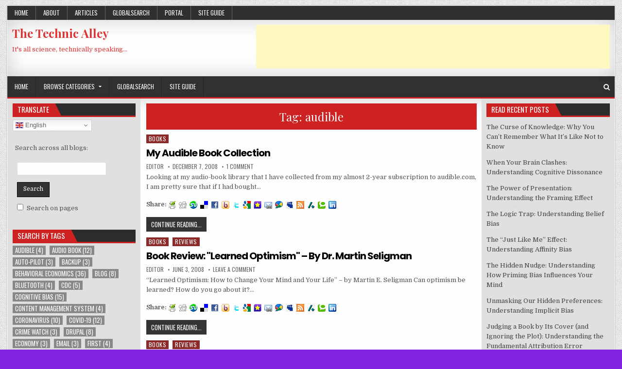

--- FILE ---
content_type: text/html; charset=UTF-8
request_url: https://technicalley.com/notes/blog/tag/audible/
body_size: 17461
content:
<!DOCTYPE html>
<html dir="ltr" lang="en-US" prefix="og: https://ogp.me/ns#" prefix="og: http://ogp.me/ns# fb: http://ogp.me/ns/fb# article: http://ogp.me/ns/article#">
<head>
<meta charset="UTF-8">
<meta name="viewport" content="width=device-width, initial-scale=1, maximum-scale=1">
<link rel="profile" href="http://gmpg.org/xfn/11">
<link rel="pingback" href="https://technicalley.com/notes/xmlrpc.php">
<link rel="alternate" hreflang="en" href="https://technicalley.com/notes/tes/blog/tag/audible" />
<title>Audible | The Technic Alley</title>

<!-- SEO Ultimate (http://www.seodesignsolutions.com/wordpress-seo/) -->
<!-- /SEO Ultimate -->


		<!-- All in One SEO 4.9.3 - aioseo.com -->
	<meta name="robots" content="max-image-preview:large" />
	<link rel="canonical" href="https://technicalley.com/notes/blog/tag/audible/" />
	<meta name="generator" content="All in One SEO (AIOSEO) 4.9.3" />
		<script type="application/ld+json" class="aioseo-schema">
			{"@context":"https:\/\/schema.org","@graph":[{"@type":"BreadcrumbList","@id":"https:\/\/technicalley.com\/notes\/blog\/tag\/audible\/#breadcrumblist","itemListElement":[{"@type":"ListItem","@id":"https:\/\/technicalley.com\/notes#listItem","position":1,"name":"Home","item":"https:\/\/technicalley.com\/notes","nextItem":{"@type":"ListItem","@id":"https:\/\/technicalley.com\/notes\/blog\/tag\/audible\/#listItem","name":"audible"}},{"@type":"ListItem","@id":"https:\/\/technicalley.com\/notes\/blog\/tag\/audible\/#listItem","position":2,"name":"audible","previousItem":{"@type":"ListItem","@id":"https:\/\/technicalley.com\/notes#listItem","name":"Home"}}]},{"@type":"CollectionPage","@id":"https:\/\/technicalley.com\/notes\/blog\/tag\/audible\/#collectionpage","url":"https:\/\/technicalley.com\/notes\/blog\/tag\/audible\/","name":"audible - The Technic Alley","inLanguage":"en-US","isPartOf":{"@id":"https:\/\/technicalley.com\/notes\/#website"},"breadcrumb":{"@id":"https:\/\/technicalley.com\/notes\/blog\/tag\/audible\/#breadcrumblist"}},{"@type":"Organization","@id":"https:\/\/technicalley.com\/notes\/#organization","name":"The Technic Alley","description":"It's all science, technically speaking...","url":"https:\/\/technicalley.com\/notes\/"},{"@type":"WebSite","@id":"https:\/\/technicalley.com\/notes\/#website","url":"https:\/\/technicalley.com\/notes\/","name":"The Technic Alley","description":"It's all science, technically speaking...","inLanguage":"en-US","publisher":{"@id":"https:\/\/technicalley.com\/notes\/#organization"}}]}
		</script>
		<!-- All in One SEO -->

<link rel='dns-prefetch' href='//fonts.googleapis.com' />
<link rel="alternate" type="application/rss+xml" title="The Technic Alley &raquo; Feed" href="https://technicalley.com/notes/feed/" />
<link rel="alternate" type="application/rss+xml" title="The Technic Alley &raquo; Comments Feed" href="https://technicalley.com/notes/comments/feed/" />
<link rel="alternate" type="application/rss+xml" title="The Technic Alley &raquo; audible Tag Feed" href="https://technicalley.com/notes/blog/tag/audible/feed/" />
		<!-- This site uses the Google Analytics by MonsterInsights plugin v9.11.1 - Using Analytics tracking - https://www.monsterinsights.com/ -->
							<script src="//www.googletagmanager.com/gtag/js?id=G-BG7W570497"  data-cfasync="false" data-wpfc-render="false" type="text/javascript" async></script>
			<script data-cfasync="false" data-wpfc-render="false" type="text/javascript">
				var mi_version = '9.11.1';
				var mi_track_user = true;
				var mi_no_track_reason = '';
								var MonsterInsightsDefaultLocations = {"page_location":"https:\/\/technicalley.com\/notes\/blog\/tag\/audible\/"};
								if ( typeof MonsterInsightsPrivacyGuardFilter === 'function' ) {
					var MonsterInsightsLocations = (typeof MonsterInsightsExcludeQuery === 'object') ? MonsterInsightsPrivacyGuardFilter( MonsterInsightsExcludeQuery ) : MonsterInsightsPrivacyGuardFilter( MonsterInsightsDefaultLocations );
				} else {
					var MonsterInsightsLocations = (typeof MonsterInsightsExcludeQuery === 'object') ? MonsterInsightsExcludeQuery : MonsterInsightsDefaultLocations;
				}

								var disableStrs = [
										'ga-disable-G-BG7W570497',
									];

				/* Function to detect opted out users */
				function __gtagTrackerIsOptedOut() {
					for (var index = 0; index < disableStrs.length; index++) {
						if (document.cookie.indexOf(disableStrs[index] + '=true') > -1) {
							return true;
						}
					}

					return false;
				}

				/* Disable tracking if the opt-out cookie exists. */
				if (__gtagTrackerIsOptedOut()) {
					for (var index = 0; index < disableStrs.length; index++) {
						window[disableStrs[index]] = true;
					}
				}

				/* Opt-out function */
				function __gtagTrackerOptout() {
					for (var index = 0; index < disableStrs.length; index++) {
						document.cookie = disableStrs[index] + '=true; expires=Thu, 31 Dec 2099 23:59:59 UTC; path=/';
						window[disableStrs[index]] = true;
					}
				}

				if ('undefined' === typeof gaOptout) {
					function gaOptout() {
						__gtagTrackerOptout();
					}
				}
								window.dataLayer = window.dataLayer || [];

				window.MonsterInsightsDualTracker = {
					helpers: {},
					trackers: {},
				};
				if (mi_track_user) {
					function __gtagDataLayer() {
						dataLayer.push(arguments);
					}

					function __gtagTracker(type, name, parameters) {
						if (!parameters) {
							parameters = {};
						}

						if (parameters.send_to) {
							__gtagDataLayer.apply(null, arguments);
							return;
						}

						if (type === 'event') {
														parameters.send_to = monsterinsights_frontend.v4_id;
							var hookName = name;
							if (typeof parameters['event_category'] !== 'undefined') {
								hookName = parameters['event_category'] + ':' + name;
							}

							if (typeof MonsterInsightsDualTracker.trackers[hookName] !== 'undefined') {
								MonsterInsightsDualTracker.trackers[hookName](parameters);
							} else {
								__gtagDataLayer('event', name, parameters);
							}
							
						} else {
							__gtagDataLayer.apply(null, arguments);
						}
					}

					__gtagTracker('js', new Date());
					__gtagTracker('set', {
						'developer_id.dZGIzZG': true,
											});
					if ( MonsterInsightsLocations.page_location ) {
						__gtagTracker('set', MonsterInsightsLocations);
					}
										__gtagTracker('config', 'G-BG7W570497', {"forceSSL":"true"} );
										window.gtag = __gtagTracker;										(function () {
						/* https://developers.google.com/analytics/devguides/collection/analyticsjs/ */
						/* ga and __gaTracker compatibility shim. */
						var noopfn = function () {
							return null;
						};
						var newtracker = function () {
							return new Tracker();
						};
						var Tracker = function () {
							return null;
						};
						var p = Tracker.prototype;
						p.get = noopfn;
						p.set = noopfn;
						p.send = function () {
							var args = Array.prototype.slice.call(arguments);
							args.unshift('send');
							__gaTracker.apply(null, args);
						};
						var __gaTracker = function () {
							var len = arguments.length;
							if (len === 0) {
								return;
							}
							var f = arguments[len - 1];
							if (typeof f !== 'object' || f === null || typeof f.hitCallback !== 'function') {
								if ('send' === arguments[0]) {
									var hitConverted, hitObject = false, action;
									if ('event' === arguments[1]) {
										if ('undefined' !== typeof arguments[3]) {
											hitObject = {
												'eventAction': arguments[3],
												'eventCategory': arguments[2],
												'eventLabel': arguments[4],
												'value': arguments[5] ? arguments[5] : 1,
											}
										}
									}
									if ('pageview' === arguments[1]) {
										if ('undefined' !== typeof arguments[2]) {
											hitObject = {
												'eventAction': 'page_view',
												'page_path': arguments[2],
											}
										}
									}
									if (typeof arguments[2] === 'object') {
										hitObject = arguments[2];
									}
									if (typeof arguments[5] === 'object') {
										Object.assign(hitObject, arguments[5]);
									}
									if ('undefined' !== typeof arguments[1].hitType) {
										hitObject = arguments[1];
										if ('pageview' === hitObject.hitType) {
											hitObject.eventAction = 'page_view';
										}
									}
									if (hitObject) {
										action = 'timing' === arguments[1].hitType ? 'timing_complete' : hitObject.eventAction;
										hitConverted = mapArgs(hitObject);
										__gtagTracker('event', action, hitConverted);
									}
								}
								return;
							}

							function mapArgs(args) {
								var arg, hit = {};
								var gaMap = {
									'eventCategory': 'event_category',
									'eventAction': 'event_action',
									'eventLabel': 'event_label',
									'eventValue': 'event_value',
									'nonInteraction': 'non_interaction',
									'timingCategory': 'event_category',
									'timingVar': 'name',
									'timingValue': 'value',
									'timingLabel': 'event_label',
									'page': 'page_path',
									'location': 'page_location',
									'title': 'page_title',
									'referrer' : 'page_referrer',
								};
								for (arg in args) {
																		if (!(!args.hasOwnProperty(arg) || !gaMap.hasOwnProperty(arg))) {
										hit[gaMap[arg]] = args[arg];
									} else {
										hit[arg] = args[arg];
									}
								}
								return hit;
							}

							try {
								f.hitCallback();
							} catch (ex) {
							}
						};
						__gaTracker.create = newtracker;
						__gaTracker.getByName = newtracker;
						__gaTracker.getAll = function () {
							return [];
						};
						__gaTracker.remove = noopfn;
						__gaTracker.loaded = true;
						window['__gaTracker'] = __gaTracker;
					})();
									} else {
										console.log("");
					(function () {
						function __gtagTracker() {
							return null;
						}

						window['__gtagTracker'] = __gtagTracker;
						window['gtag'] = __gtagTracker;
					})();
									}
			</script>
							<!-- / Google Analytics by MonsterInsights -->
		<style id='wp-img-auto-sizes-contain-inline-css' type='text/css'>
img:is([sizes=auto i],[sizes^="auto," i]){contain-intrinsic-size:3000px 1500px}
/*# sourceURL=wp-img-auto-sizes-contain-inline-css */
</style>
<style id='wp-emoji-styles-inline-css' type='text/css'>

	img.wp-smiley, img.emoji {
		display: inline !important;
		border: none !important;
		box-shadow: none !important;
		height: 1em !important;
		width: 1em !important;
		margin: 0 0.07em !important;
		vertical-align: -0.1em !important;
		background: none !important;
		padding: 0 !important;
	}
/*# sourceURL=wp-emoji-styles-inline-css */
</style>
<style id='wp-block-library-inline-css' type='text/css'>
:root{--wp-block-synced-color:#7a00df;--wp-block-synced-color--rgb:122,0,223;--wp-bound-block-color:var(--wp-block-synced-color);--wp-editor-canvas-background:#ddd;--wp-admin-theme-color:#007cba;--wp-admin-theme-color--rgb:0,124,186;--wp-admin-theme-color-darker-10:#006ba1;--wp-admin-theme-color-darker-10--rgb:0,107,160.5;--wp-admin-theme-color-darker-20:#005a87;--wp-admin-theme-color-darker-20--rgb:0,90,135;--wp-admin-border-width-focus:2px}@media (min-resolution:192dpi){:root{--wp-admin-border-width-focus:1.5px}}.wp-element-button{cursor:pointer}:root .has-very-light-gray-background-color{background-color:#eee}:root .has-very-dark-gray-background-color{background-color:#313131}:root .has-very-light-gray-color{color:#eee}:root .has-very-dark-gray-color{color:#313131}:root .has-vivid-green-cyan-to-vivid-cyan-blue-gradient-background{background:linear-gradient(135deg,#00d084,#0693e3)}:root .has-purple-crush-gradient-background{background:linear-gradient(135deg,#34e2e4,#4721fb 50%,#ab1dfe)}:root .has-hazy-dawn-gradient-background{background:linear-gradient(135deg,#faaca8,#dad0ec)}:root .has-subdued-olive-gradient-background{background:linear-gradient(135deg,#fafae1,#67a671)}:root .has-atomic-cream-gradient-background{background:linear-gradient(135deg,#fdd79a,#004a59)}:root .has-nightshade-gradient-background{background:linear-gradient(135deg,#330968,#31cdcf)}:root .has-midnight-gradient-background{background:linear-gradient(135deg,#020381,#2874fc)}:root{--wp--preset--font-size--normal:16px;--wp--preset--font-size--huge:42px}.has-regular-font-size{font-size:1em}.has-larger-font-size{font-size:2.625em}.has-normal-font-size{font-size:var(--wp--preset--font-size--normal)}.has-huge-font-size{font-size:var(--wp--preset--font-size--huge)}.has-text-align-center{text-align:center}.has-text-align-left{text-align:left}.has-text-align-right{text-align:right}.has-fit-text{white-space:nowrap!important}#end-resizable-editor-section{display:none}.aligncenter{clear:both}.items-justified-left{justify-content:flex-start}.items-justified-center{justify-content:center}.items-justified-right{justify-content:flex-end}.items-justified-space-between{justify-content:space-between}.screen-reader-text{border:0;clip-path:inset(50%);height:1px;margin:-1px;overflow:hidden;padding:0;position:absolute;width:1px;word-wrap:normal!important}.screen-reader-text:focus{background-color:#ddd;clip-path:none;color:#444;display:block;font-size:1em;height:auto;left:5px;line-height:normal;padding:15px 23px 14px;text-decoration:none;top:5px;width:auto;z-index:100000}html :where(.has-border-color){border-style:solid}html :where([style*=border-top-color]){border-top-style:solid}html :where([style*=border-right-color]){border-right-style:solid}html :where([style*=border-bottom-color]){border-bottom-style:solid}html :where([style*=border-left-color]){border-left-style:solid}html :where([style*=border-width]){border-style:solid}html :where([style*=border-top-width]){border-top-style:solid}html :where([style*=border-right-width]){border-right-style:solid}html :where([style*=border-bottom-width]){border-bottom-style:solid}html :where([style*=border-left-width]){border-left-style:solid}html :where(img[class*=wp-image-]){height:auto;max-width:100%}:where(figure){margin:0 0 1em}html :where(.is-position-sticky){--wp-admin--admin-bar--position-offset:var(--wp-admin--admin-bar--height,0px)}@media screen and (max-width:600px){html :where(.is-position-sticky){--wp-admin--admin-bar--position-offset:0px}}

/*# sourceURL=wp-block-library-inline-css */
</style><style id='global-styles-inline-css' type='text/css'>
:root{--wp--preset--aspect-ratio--square: 1;--wp--preset--aspect-ratio--4-3: 4/3;--wp--preset--aspect-ratio--3-4: 3/4;--wp--preset--aspect-ratio--3-2: 3/2;--wp--preset--aspect-ratio--2-3: 2/3;--wp--preset--aspect-ratio--16-9: 16/9;--wp--preset--aspect-ratio--9-16: 9/16;--wp--preset--color--black: #000000;--wp--preset--color--cyan-bluish-gray: #abb8c3;--wp--preset--color--white: #ffffff;--wp--preset--color--pale-pink: #f78da7;--wp--preset--color--vivid-red: #cf2e2e;--wp--preset--color--luminous-vivid-orange: #ff6900;--wp--preset--color--luminous-vivid-amber: #fcb900;--wp--preset--color--light-green-cyan: #7bdcb5;--wp--preset--color--vivid-green-cyan: #00d084;--wp--preset--color--pale-cyan-blue: #8ed1fc;--wp--preset--color--vivid-cyan-blue: #0693e3;--wp--preset--color--vivid-purple: #9b51e0;--wp--preset--gradient--vivid-cyan-blue-to-vivid-purple: linear-gradient(135deg,rgb(6,147,227) 0%,rgb(155,81,224) 100%);--wp--preset--gradient--light-green-cyan-to-vivid-green-cyan: linear-gradient(135deg,rgb(122,220,180) 0%,rgb(0,208,130) 100%);--wp--preset--gradient--luminous-vivid-amber-to-luminous-vivid-orange: linear-gradient(135deg,rgb(252,185,0) 0%,rgb(255,105,0) 100%);--wp--preset--gradient--luminous-vivid-orange-to-vivid-red: linear-gradient(135deg,rgb(255,105,0) 0%,rgb(207,46,46) 100%);--wp--preset--gradient--very-light-gray-to-cyan-bluish-gray: linear-gradient(135deg,rgb(238,238,238) 0%,rgb(169,184,195) 100%);--wp--preset--gradient--cool-to-warm-spectrum: linear-gradient(135deg,rgb(74,234,220) 0%,rgb(151,120,209) 20%,rgb(207,42,186) 40%,rgb(238,44,130) 60%,rgb(251,105,98) 80%,rgb(254,248,76) 100%);--wp--preset--gradient--blush-light-purple: linear-gradient(135deg,rgb(255,206,236) 0%,rgb(152,150,240) 100%);--wp--preset--gradient--blush-bordeaux: linear-gradient(135deg,rgb(254,205,165) 0%,rgb(254,45,45) 50%,rgb(107,0,62) 100%);--wp--preset--gradient--luminous-dusk: linear-gradient(135deg,rgb(255,203,112) 0%,rgb(199,81,192) 50%,rgb(65,88,208) 100%);--wp--preset--gradient--pale-ocean: linear-gradient(135deg,rgb(255,245,203) 0%,rgb(182,227,212) 50%,rgb(51,167,181) 100%);--wp--preset--gradient--electric-grass: linear-gradient(135deg,rgb(202,248,128) 0%,rgb(113,206,126) 100%);--wp--preset--gradient--midnight: linear-gradient(135deg,rgb(2,3,129) 0%,rgb(40,116,252) 100%);--wp--preset--font-size--small: 13px;--wp--preset--font-size--medium: 20px;--wp--preset--font-size--large: 36px;--wp--preset--font-size--x-large: 42px;--wp--preset--spacing--20: 0.44rem;--wp--preset--spacing--30: 0.67rem;--wp--preset--spacing--40: 1rem;--wp--preset--spacing--50: 1.5rem;--wp--preset--spacing--60: 2.25rem;--wp--preset--spacing--70: 3.38rem;--wp--preset--spacing--80: 5.06rem;--wp--preset--shadow--natural: 6px 6px 9px rgba(0, 0, 0, 0.2);--wp--preset--shadow--deep: 12px 12px 50px rgba(0, 0, 0, 0.4);--wp--preset--shadow--sharp: 6px 6px 0px rgba(0, 0, 0, 0.2);--wp--preset--shadow--outlined: 6px 6px 0px -3px rgb(255, 255, 255), 6px 6px rgb(0, 0, 0);--wp--preset--shadow--crisp: 6px 6px 0px rgb(0, 0, 0);}:where(.is-layout-flex){gap: 0.5em;}:where(.is-layout-grid){gap: 0.5em;}body .is-layout-flex{display: flex;}.is-layout-flex{flex-wrap: wrap;align-items: center;}.is-layout-flex > :is(*, div){margin: 0;}body .is-layout-grid{display: grid;}.is-layout-grid > :is(*, div){margin: 0;}:where(.wp-block-columns.is-layout-flex){gap: 2em;}:where(.wp-block-columns.is-layout-grid){gap: 2em;}:where(.wp-block-post-template.is-layout-flex){gap: 1.25em;}:where(.wp-block-post-template.is-layout-grid){gap: 1.25em;}.has-black-color{color: var(--wp--preset--color--black) !important;}.has-cyan-bluish-gray-color{color: var(--wp--preset--color--cyan-bluish-gray) !important;}.has-white-color{color: var(--wp--preset--color--white) !important;}.has-pale-pink-color{color: var(--wp--preset--color--pale-pink) !important;}.has-vivid-red-color{color: var(--wp--preset--color--vivid-red) !important;}.has-luminous-vivid-orange-color{color: var(--wp--preset--color--luminous-vivid-orange) !important;}.has-luminous-vivid-amber-color{color: var(--wp--preset--color--luminous-vivid-amber) !important;}.has-light-green-cyan-color{color: var(--wp--preset--color--light-green-cyan) !important;}.has-vivid-green-cyan-color{color: var(--wp--preset--color--vivid-green-cyan) !important;}.has-pale-cyan-blue-color{color: var(--wp--preset--color--pale-cyan-blue) !important;}.has-vivid-cyan-blue-color{color: var(--wp--preset--color--vivid-cyan-blue) !important;}.has-vivid-purple-color{color: var(--wp--preset--color--vivid-purple) !important;}.has-black-background-color{background-color: var(--wp--preset--color--black) !important;}.has-cyan-bluish-gray-background-color{background-color: var(--wp--preset--color--cyan-bluish-gray) !important;}.has-white-background-color{background-color: var(--wp--preset--color--white) !important;}.has-pale-pink-background-color{background-color: var(--wp--preset--color--pale-pink) !important;}.has-vivid-red-background-color{background-color: var(--wp--preset--color--vivid-red) !important;}.has-luminous-vivid-orange-background-color{background-color: var(--wp--preset--color--luminous-vivid-orange) !important;}.has-luminous-vivid-amber-background-color{background-color: var(--wp--preset--color--luminous-vivid-amber) !important;}.has-light-green-cyan-background-color{background-color: var(--wp--preset--color--light-green-cyan) !important;}.has-vivid-green-cyan-background-color{background-color: var(--wp--preset--color--vivid-green-cyan) !important;}.has-pale-cyan-blue-background-color{background-color: var(--wp--preset--color--pale-cyan-blue) !important;}.has-vivid-cyan-blue-background-color{background-color: var(--wp--preset--color--vivid-cyan-blue) !important;}.has-vivid-purple-background-color{background-color: var(--wp--preset--color--vivid-purple) !important;}.has-black-border-color{border-color: var(--wp--preset--color--black) !important;}.has-cyan-bluish-gray-border-color{border-color: var(--wp--preset--color--cyan-bluish-gray) !important;}.has-white-border-color{border-color: var(--wp--preset--color--white) !important;}.has-pale-pink-border-color{border-color: var(--wp--preset--color--pale-pink) !important;}.has-vivid-red-border-color{border-color: var(--wp--preset--color--vivid-red) !important;}.has-luminous-vivid-orange-border-color{border-color: var(--wp--preset--color--luminous-vivid-orange) !important;}.has-luminous-vivid-amber-border-color{border-color: var(--wp--preset--color--luminous-vivid-amber) !important;}.has-light-green-cyan-border-color{border-color: var(--wp--preset--color--light-green-cyan) !important;}.has-vivid-green-cyan-border-color{border-color: var(--wp--preset--color--vivid-green-cyan) !important;}.has-pale-cyan-blue-border-color{border-color: var(--wp--preset--color--pale-cyan-blue) !important;}.has-vivid-cyan-blue-border-color{border-color: var(--wp--preset--color--vivid-cyan-blue) !important;}.has-vivid-purple-border-color{border-color: var(--wp--preset--color--vivid-purple) !important;}.has-vivid-cyan-blue-to-vivid-purple-gradient-background{background: var(--wp--preset--gradient--vivid-cyan-blue-to-vivid-purple) !important;}.has-light-green-cyan-to-vivid-green-cyan-gradient-background{background: var(--wp--preset--gradient--light-green-cyan-to-vivid-green-cyan) !important;}.has-luminous-vivid-amber-to-luminous-vivid-orange-gradient-background{background: var(--wp--preset--gradient--luminous-vivid-amber-to-luminous-vivid-orange) !important;}.has-luminous-vivid-orange-to-vivid-red-gradient-background{background: var(--wp--preset--gradient--luminous-vivid-orange-to-vivid-red) !important;}.has-very-light-gray-to-cyan-bluish-gray-gradient-background{background: var(--wp--preset--gradient--very-light-gray-to-cyan-bluish-gray) !important;}.has-cool-to-warm-spectrum-gradient-background{background: var(--wp--preset--gradient--cool-to-warm-spectrum) !important;}.has-blush-light-purple-gradient-background{background: var(--wp--preset--gradient--blush-light-purple) !important;}.has-blush-bordeaux-gradient-background{background: var(--wp--preset--gradient--blush-bordeaux) !important;}.has-luminous-dusk-gradient-background{background: var(--wp--preset--gradient--luminous-dusk) !important;}.has-pale-ocean-gradient-background{background: var(--wp--preset--gradient--pale-ocean) !important;}.has-electric-grass-gradient-background{background: var(--wp--preset--gradient--electric-grass) !important;}.has-midnight-gradient-background{background: var(--wp--preset--gradient--midnight) !important;}.has-small-font-size{font-size: var(--wp--preset--font-size--small) !important;}.has-medium-font-size{font-size: var(--wp--preset--font-size--medium) !important;}.has-large-font-size{font-size: var(--wp--preset--font-size--large) !important;}.has-x-large-font-size{font-size: var(--wp--preset--font-size--x-large) !important;}
/*# sourceURL=global-styles-inline-css */
</style>

<style id='classic-theme-styles-inline-css' type='text/css'>
/*! This file is auto-generated */
.wp-block-button__link{color:#fff;background-color:#32373c;border-radius:9999px;box-shadow:none;text-decoration:none;padding:calc(.667em + 2px) calc(1.333em + 2px);font-size:1.125em}.wp-block-file__button{background:#32373c;color:#fff;text-decoration:none}
/*# sourceURL=/wp-includes/css/classic-themes.min.css */
</style>
<link rel='stylesheet' id='elegantwp-maincss-css' href='https://technicalley.com/notes/wp-content/themes/elegantwp/style.css' type='text/css' media='all' />
<link rel='stylesheet' id='font-awesome-css' href='https://technicalley.com/notes/wp-content/themes/elegantwp/assets/css/font-awesome.min.css' type='text/css' media='all' />
<link rel='stylesheet' id='elegantwp-webfont-css' href='//fonts.googleapis.com/css?family=Playfair+Display:400,400i,700,700i|Domine:400,700|Oswald:400,700|Poppins:400,400i,700,700i&#038;display=swap' type='text/css' media='all' />
<link rel='stylesheet' id='sociable3-css' href='https://technicalley.com/notes/wp-content/plugins/sociable-30/sociable.css?ver=5.13' type='text/css' media='all' />
<link rel='stylesheet' id='ms_global_search_css_style-css' href='https://technicalley.com/notes/wp-content/plugins/multisite-global-search/style.css?ver=6.9' type='text/css' media='all' />
<script type="text/javascript" src="https://technicalley.com/notes/wp-content/plugins/google-analytics-for-wordpress/assets/js/frontend-gtag.min.js?ver=9.11.1" id="monsterinsights-frontend-script-js" async="async" data-wp-strategy="async"></script>
<script data-cfasync="false" data-wpfc-render="false" type="text/javascript" id='monsterinsights-frontend-script-js-extra'>/* <![CDATA[ */
var monsterinsights_frontend = {"js_events_tracking":"true","download_extensions":"doc,pdf,ppt,zip,xls,docx,pptx,xlsx","inbound_paths":"[]","home_url":"https:\/\/technicalley.com\/notes","hash_tracking":"false","v4_id":"G-BG7W570497"};/* ]]> */
</script>
<script type="text/javascript" src="https://technicalley.com/notes/wp-includes/js/jquery/jquery.min.js?ver=3.7.1" id="jquery-core-js"></script>
<script type="text/javascript" src="https://technicalley.com/notes/wp-includes/js/jquery/jquery-migrate.min.js?ver=3.4.1" id="jquery-migrate-js"></script>
<script type="text/javascript" src="https://technicalley.com/notes/wp-content/plugins/sociable-30/addtofavorites.js?ver=5.13" id="sociable3-addtofavorites-js"></script>
<script type="text/javascript" src="http://technicalley.com/notes/wp-content/plugins/wp-social-toolbar/js/scripts.js?ver=6.9" id="wpsocialtoolbar-js"></script>
<script type="text/javascript" src="http://technicalley.com/notes/wp-content/plugins/wp-social-toolbar/js/corescripts.js?ver=6.9" id="wpstcorescripts-js"></script>
<script type="text/javascript" src="https://apis.google.com/js/plusone.js?ver=6.9" id="googleplusone-js"></script>
<link rel="https://api.w.org/" href="https://technicalley.com/notes/wp-json/" /><link rel="alternate" title="JSON" type="application/json" href="https://technicalley.com/notes/wp-json/wp/v2/tags/65" /><link rel="EditURI" type="application/rsd+xml" title="RSD" href="https://technicalley.com/notes/xmlrpc.php?rsd" />
<meta name="generator" content="WordPress 6.9" />
<link rel="stylesheet" type="text/css" href="https://technicalley.com/notes/wp-content/plugins/mm-breaking-news/mm-bnlist.css" /><link rel="stylesheet" type="text/css" href="http://technicalley.com/notes/wp-content/plugins/wp-social-toolbar/css/wp_social_toolbar.css" />

<script type="text/javascript">

</script>
<style type="text/css" media="screen">
#wps-toolbar-show
{ background:#666666 !important; }
#wp-social-toolbar-show-box
{
	border-bottom:5px solid #666666 !important;
}
#wps-toolbar-content #wps-toolbar-top #wps-close-button,.wpcs-border
{
	background:#666666 !important;
}
#wps-toolbar-content #wps-toolbar-top #wps-twitter-status
	{
	background-color:#999999 !important;
	font-family:Arial, Helvetica, sans-serif;	color:#ffffff;
	font-size:12px;
	background-image:url('http://technicalley.com/notes/wp-content/plugins/wp-social-toolbar//images/icons/white/bird.png');
	background-repeat:no-repeat;
	}
#wpsc-social-accounts,#wps-toolbar-bottom
{
	background:#000000 !important;
}
#wpsc-social-accounts img:hover,.daddydesign:hover
	{
	background:#ffffff;
	}
#wp-social-toolbar-show-box,#wps-toolbar-content #wps-toolbar-bottom #wpsc-social-accounts img,#wps-toolbar-content #wps-toolbar-bottom,.wpcs-share-icons
{
	border-color:#666666 !important;
}
#wps-toolbar-content #wps-toolbar-top #wps-twitter-status a
{
	color:#ffffff;
}
</style>

    <style type="text/css">
            .elegantwp-site-title, .elegantwp-site-title a, .elegantwp-site-description {color: #dd3333;}
        </style>
    <style type="text/css" id="custom-background-css">
body.custom-background { background-color: #8224e3; background-image: url("https://technicalley.com/notes/wp-content/themes/elegantwp/assets/images/background.png"); background-position: left top; background-size: auto; background-repeat: repeat; background-attachment: fixed; }
</style>
	<meta name="twitter:partner" content="tfwp">
<meta name="twitter:card" content="summary"><meta name="twitter:title" content="Tag: audible">
</head>

<body class="archive tag tag-audible tag-65 custom-background wp-theme-elegantwp elegantwp-animated elegantwp-fadein" id="elegantwp-site-body" itemscope="itemscope" itemtype="http://schema.org/WebPage">
<a class="skip-link screen-reader-text" href="#elegantwp-posts-wrapper">Skip to content</a>

<div class="elegantwp-outer-wrapper-full">
<div class="elegantwp-outer-wrapper">

<div class="elegantwp-container elegantwp-secondary-menu-container clearfix">
<div class="elegantwp-secondary-menu-container-inside clearfix">
<nav class="elegantwp-nav-secondary" id="elegantwp-secondary-navigation" itemscope="itemscope" itemtype="http://schema.org/SiteNavigationElement" role="navigation" aria-label="Secondary Menu">
<button class="elegantwp-secondary-responsive-menu-icon" aria-controls="elegantwp-menu-secondary-navigation" aria-expanded="false">Menu</button>
<ul id="elegantwp-menu-secondary-navigation" class="elegantwp-secondary-nav-menu elegantwp-menu-secondary"><li ><a href="https://technicalley.com/notes/">Home</a></li><li class="page_item page-item-131"><a href="https://technicalley.com/notes/about-2/">About</a></li><li class="page_item page-item-146"><a href="https://technicalley.com/notes/articles/">Articles</a></li><li class="page_item page-item-1579"><a href="https://technicalley.com/notes/globalsearch/">globalsearch</a></li><li class="page_item page-item-285"><a href="https://technicalley.com/notes/portal/">Portal</a></li><li class="page_item page-item-149"><a href="https://technicalley.com/notes/site-guide/">Site Guide</a></li></ul></nav>
</div>
</div>

<div class="elegantwp-container" id="elegantwp-header" itemscope="itemscope" itemtype="http://schema.org/WPHeader" role="banner">
<div class="elegantwp-head-content clearfix" id="elegantwp-head-content">


<div class="elegantwp-header-inside clearfix">
<div id="elegantwp-logo">
    <div class="site-branding">
      <h1 class="elegantwp-site-title"><a href="https://technicalley.com/notes/" rel="home">The Technic Alley</a></h1>
      <p class="elegantwp-site-description">It&#039;s all science, technically speaking&#8230;</p>
    </div>
</div><!--/#elegantwp-logo -->

<div id="elegantwp-header-banner">
<div id="custom_html-29" class="widget_text elegantwp-header-widget widget widget_custom_html"><div class="textwidget custom-html-widget"><script async src="https://pagead2.googlesyndication.com/pagead/js/adsbygoogle.js?client=ca-pub-0764116382216335"
     crossorigin="anonymous"></script>
<!-- Header2 -->
<ins class="adsbygoogle"
     style="display:inline-block;width:728px;height:90px"
     data-ad-client="ca-pub-0764116382216335"
     data-ad-slot="1886546637"></ins>
<script>
     (adsbygoogle = window.adsbygoogle || []).push({});
</script></div></div></div><!--/#elegantwp-header-banner -->
</div>

</div><!--/#elegantwp-head-content -->
</div><!--/#elegantwp-header -->

<div class="elegantwp-container elegantwp-primary-menu-container clearfix">
<div class="elegantwp-primary-menu-container-inside clearfix">

<nav class="elegantwp-nav-primary" id="elegantwp-primary-navigation" itemscope="itemscope" itemtype="http://schema.org/SiteNavigationElement" role="navigation" aria-label="Primary Menu">
<button class="elegantwp-primary-responsive-menu-icon" aria-controls="elegantwp-menu-primary-navigation" aria-expanded="false">Menu</button>
<ul id="elegantwp-menu-primary-navigation" class="elegantwp-primary-nav-menu elegantwp-menu-primary"><li id="menu-item-1823" class="menu-item menu-item-type-custom menu-item-object-custom menu-item-home menu-item-1823"><a href="http://technicalley.com/notes">Home</a></li>
<li id="menu-item-1824" class="menu-item menu-item-type-custom menu-item-object-custom menu-item-has-children menu-item-1824"><a href="#">Browse Categories</a>
<ul class="sub-menu">
	<li id="menu-item-1825" class="menu-item menu-item-type-taxonomy menu-item-object-category menu-item-1825"><a href="https://technicalley.com/notes/blog/category/article/">Articles</a></li>
	<li id="menu-item-1826" class="menu-item menu-item-type-taxonomy menu-item-object-category menu-item-1826"><a href="https://technicalley.com/notes/blog/category/arts/">Arts</a></li>
	<li id="menu-item-1827" class="menu-item menu-item-type-taxonomy menu-item-object-category menu-item-1827"><a href="https://technicalley.com/notes/blog/category/automation/">Automation</a></li>
	<li id="menu-item-1828" class="menu-item menu-item-type-taxonomy menu-item-object-category menu-item-1828"><a href="https://technicalley.com/notes/blog/category/automotive/">Automotive</a></li>
	<li id="menu-item-1829" class="menu-item menu-item-type-taxonomy menu-item-object-category menu-item-1829"><a href="https://technicalley.com/notes/blog/category/books/">Books</a></li>
	<li id="menu-item-1830" class="menu-item menu-item-type-taxonomy menu-item-object-category menu-item-has-children menu-item-1830"><a href="https://technicalley.com/notes/blog/category/communications/">Communications</a>
	<ul class="sub-menu">
		<li id="menu-item-1831" class="menu-item menu-item-type-taxonomy menu-item-object-category menu-item-1831"><a href="https://technicalley.com/notes/blog/category/communications/media/">Media</a></li>
		<li id="menu-item-1832" class="menu-item menu-item-type-taxonomy menu-item-object-category menu-item-1832"><a href="https://technicalley.com/notes/blog/category/communications/networking/">Networking</a></li>
	</ul>
</li>
	<li id="menu-item-1833" class="menu-item menu-item-type-taxonomy menu-item-object-category menu-item-1833"><a href="https://technicalley.com/notes/blog/category/digital-publishing/">Digital Publishing</a></li>
	<li id="menu-item-1834" class="menu-item menu-item-type-taxonomy menu-item-object-category menu-item-1834"><a href="https://technicalley.com/notes/blog/category/economics/">Economics</a></li>
	<li id="menu-item-1835" class="menu-item menu-item-type-taxonomy menu-item-object-category menu-item-1835"><a href="https://technicalley.com/notes/blog/category/eedesign/">EEDesign</a></li>
	<li id="menu-item-1836" class="menu-item menu-item-type-taxonomy menu-item-object-category menu-item-1836"><a href="https://technicalley.com/notes/blog/category/eedesign/eda/">EDA</a></li>
	<li id="menu-item-1837" class="menu-item menu-item-type-taxonomy menu-item-object-category menu-item-1837"><a href="https://technicalley.com/notes/blog/category/energy/">Energy</a></li>
	<li id="menu-item-1838" class="menu-item menu-item-type-taxonomy menu-item-object-category menu-item-1838"><a href="https://technicalley.com/notes/blog/category/frontpage/">FrontPage</a></li>
	<li id="menu-item-1839" class="menu-item menu-item-type-taxonomy menu-item-object-category menu-item-1839"><a href="https://technicalley.com/notes/blog/category/futuristic/">Futuristic</a></li>
	<li id="menu-item-1840" class="menu-item menu-item-type-taxonomy menu-item-object-category menu-item-1840"><a href="https://technicalley.com/notes/blog/category/gadgets/">Gadgets</a></li>
	<li id="menu-item-1841" class="menu-item menu-item-type-taxonomy menu-item-object-category menu-item-1841"><a href="https://technicalley.com/notes/blog/category/general/">General</a></li>
	<li id="menu-item-1842" class="menu-item menu-item-type-taxonomy menu-item-object-category menu-item-has-children menu-item-1842"><a href="https://technicalley.com/notes/blog/category/home/">Home</a>
	<ul class="sub-menu">
		<li id="menu-item-1843" class="menu-item menu-item-type-taxonomy menu-item-object-category menu-item-1843"><a href="https://technicalley.com/notes/blog/category/home/home_computing/">Home Computing</a></li>
		<li id="menu-item-1844" class="menu-item menu-item-type-taxonomy menu-item-object-category menu-item-1844"><a href="https://technicalley.com/notes/blog/category/home/home-computing/">Home Computing</a></li>
		<li id="menu-item-1845" class="menu-item menu-item-type-taxonomy menu-item-object-category menu-item-1845"><a href="https://technicalley.com/notes/blog/category/home/home-entertainment/">Home Entertainment</a></li>
		<li id="menu-item-1846" class="menu-item menu-item-type-taxonomy menu-item-object-category menu-item-1846"><a href="https://technicalley.com/notes/blog/category/home/home-improvement-3/">Home Improvement</a></li>
		<li id="menu-item-1847" class="menu-item menu-item-type-taxonomy menu-item-object-category menu-item-1847"><a href="https://technicalley.com/notes/blog/category/home/home-office/">Home Office</a></li>
		<li id="menu-item-1848" class="menu-item menu-item-type-taxonomy menu-item-object-category menu-item-1848"><a href="https://technicalley.com/notes/blog/category/home/security/">Home Security</a></li>
	</ul>
</li>
	<li id="menu-item-1849" class="menu-item menu-item-type-taxonomy menu-item-object-category menu-item-1849"><a href="https://technicalley.com/notes/blog/category/humanity/">Humanity</a></li>
	<li id="menu-item-1850" class="menu-item menu-item-type-taxonomy menu-item-object-category menu-item-has-children menu-item-1850"><a href="https://technicalley.com/notes/blog/category/kids/">Kids</a>
	<ul class="sub-menu">
		<li id="menu-item-1851" class="menu-item menu-item-type-taxonomy menu-item-object-category menu-item-has-children menu-item-1851"><a href="https://technicalley.com/notes/blog/category/kids/lego/">Lego</a>
		<ul class="sub-menu">
			<li id="menu-item-1852" class="menu-item menu-item-type-taxonomy menu-item-object-category menu-item-1852"><a href="https://technicalley.com/notes/blog/category/kids/lego/first-lego-league/">FIRST Lego League</a></li>
			<li id="menu-item-1853" class="menu-item menu-item-type-taxonomy menu-item-object-category menu-item-1853"><a href="https://technicalley.com/notes/blog/category/kids/lego/technics/">Technics</a></li>
		</ul>
</li>
		<li id="menu-item-1854" class="menu-item menu-item-type-taxonomy menu-item-object-category menu-item-1854"><a href="https://technicalley.com/notes/blog/category/kids/toys/">Toys</a></li>
	</ul>
</li>
	<li id="menu-item-1855" class="menu-item menu-item-type-taxonomy menu-item-object-category menu-item-1855"><a href="https://technicalley.com/notes/blog/category/misc-technology/">Misc Technology</a></li>
	<li id="menu-item-1856" class="menu-item menu-item-type-taxonomy menu-item-object-category menu-item-has-children menu-item-1856"><a href="https://technicalley.com/notes/blog/category/news/">News</a>
	<ul class="sub-menu">
		<li id="menu-item-1857" class="menu-item menu-item-type-taxonomy menu-item-object-category menu-item-1857"><a href="https://technicalley.com/notes/blog/category/news/tech/">Tech</a></li>
	</ul>
</li>
	<li id="menu-item-1858" class="menu-item menu-item-type-taxonomy menu-item-object-category menu-item-1858"><a href="https://technicalley.com/notes/blog/category/pets/">Pets</a></li>
	<li id="menu-item-1859" class="menu-item menu-item-type-taxonomy menu-item-object-category menu-item-1859"><a href="https://technicalley.com/notes/blog/category/pets/aquariums/">Aquariums</a></li>
	<li id="menu-item-1860" class="menu-item menu-item-type-taxonomy menu-item-object-category menu-item-1860"><a href="https://technicalley.com/notes/blog/category/photography/">Photography</a></li>
	<li id="menu-item-1861" class="menu-item menu-item-type-taxonomy menu-item-object-category menu-item-1861"><a href="https://technicalley.com/notes/blog/category/psychology/">Psychology</a></li>
	<li id="menu-item-1862" class="menu-item menu-item-type-taxonomy menu-item-object-category menu-item-1862"><a href="https://technicalley.com/notes/blog/category/reviews/">Reviews</a></li>
	<li id="menu-item-1863" class="menu-item menu-item-type-taxonomy menu-item-object-category menu-item-has-children menu-item-1863"><a href="https://technicalley.com/notes/blog/category/robotics/">Robotics</a>
	<ul class="sub-menu">
		<li id="menu-item-1864" class="menu-item menu-item-type-taxonomy menu-item-object-category menu-item-1864"><a href="https://technicalley.com/notes/blog/category/robotics/mindstorms/">Mindstorms</a></li>
	</ul>
</li>
	<li id="menu-item-1865" class="menu-item menu-item-type-taxonomy menu-item-object-category menu-item-1865"><a href="https://technicalley.com/notes/blog/category/sideposts/">Sideposts</a></li>
	<li id="menu-item-1866" class="menu-item menu-item-type-taxonomy menu-item-object-category menu-item-has-children menu-item-1866"><a href="https://technicalley.com/notes/blog/category/software/">Software</a>
	<ul class="sub-menu">
		<li id="menu-item-1867" class="menu-item menu-item-type-taxonomy menu-item-object-category menu-item-1867"><a href="https://technicalley.com/notes/blog/category/software/desktop/">Desktop</a></li>
		<li id="menu-item-1868" class="menu-item menu-item-type-taxonomy menu-item-object-category menu-item-1868"><a href="https://technicalley.com/notes/blog/category/software/engineering/">Engineering</a></li>
		<li id="menu-item-1869" class="menu-item menu-item-type-taxonomy menu-item-object-category menu-item-1869"><a href="https://technicalley.com/notes/blog/category/software/handheld/">Handheld</a></li>
	</ul>
</li>
	<li id="menu-item-1870" class="menu-item menu-item-type-taxonomy menu-item-object-category menu-item-1870"><a href="https://technicalley.com/notes/blog/category/sports/">Sports</a></li>
	<li id="menu-item-1871" class="menu-item menu-item-type-taxonomy menu-item-object-category menu-item-1871"><a href="https://technicalley.com/notes/blog/category/travel/">Travel</a></li>
	<li id="menu-item-1872" class="menu-item menu-item-type-taxonomy menu-item-object-category menu-item-1872"><a href="https://technicalley.com/notes/blog/category/uncategorized/">Uncategorized</a></li>
	<li id="menu-item-1874" class="menu-item menu-item-type-taxonomy menu-item-object-category menu-item-1874"><a href="https://technicalley.com/notes/blog/category/web/google-apps/">Google Apps</a></li>
	<li id="menu-item-1875" class="menu-item menu-item-type-taxonomy menu-item-object-category menu-item-1875"><a href="https://technicalley.com/notes/blog/category/web/">Web</a></li>
	<li id="menu-item-1876" class="menu-item menu-item-type-taxonomy menu-item-object-category menu-item-1876"><a href="https://technicalley.com/notes/blog/category/home/working-from-home/">Working From Home</a></li>
</ul>
</li>
<li id="menu-item-1878" class="menu-item menu-item-type-post_type menu-item-object-page menu-item-1878"><a href="https://technicalley.com/notes/globalsearch/">globalsearch</a></li>
<li id="menu-item-1879" class="menu-item menu-item-type-post_type menu-item-object-page menu-item-1879"><a href="https://technicalley.com/notes/site-guide/">Site Guide</a></li>
</ul></nav>


<div class='elegantwp-top-social-icons'>
                                                                                                                            <a href="#" title="Search" class="elegantwp-social-search-icon"><i class="fa fa-search"></i></a>
</div>


<div class='elegantwp-social-search-box'>

<form role="search" method="get" class="elegantwp-search-form" action="https://technicalley.com/notes/">
<label>
    <span class="screen-reader-text">Search for:</span>
    <input type="search" class="elegantwp-search-field" placeholder="Search &hellip;" value="" name="s" />
</label>
<input type="submit" class="elegantwp-search-submit" value="Search" />
</form></div>

</div>
</div>




<div class="elegantwp-container clearfix" id="elegantwp-wrapper">
<div class="elegantwp-content-wrapper clearfix" id="elegantwp-content-wrapper">
<div class="elegantwp-main-wrapper clearfix" id="elegantwp-main-wrapper" itemscope="itemscope" itemtype="http://schema.org/Blog" role="main">
<div class="theiaStickySidebar">
<div class="elegantwp-main-wrapper-inside clearfix">


<div class="elegantwp-featured-posts-area elegantwp-featured-posts-area-top clearfix">

</div>


<div class="elegantwp-posts-wrapper" id="elegantwp-posts-wrapper">

<div class="elegantwp-posts">

<header class="page-header">
<h1 class="page-title">Tag: <span>audible</span></h1></header>

<div class="elegantwp-posts-content">


    <div class="elegantwp-posts-container">
        
        
<div id="post-351" class="elegantwp-fp04-post">

    
        <div class="elegantwp-fp04-post-details-full">
    <div class="elegantwp-fp04-post-categories"><span class="screen-reader-text">Posted in </span><a href="https://technicalley.com/notes/blog/category/books/" rel="category tag">Books</a></div>
    <h3 class="elegantwp-fp04-post-title"><a href="https://technicalley.com/notes/blog/2008/12/07/my-audible-book-collection/" rel="bookmark">My Audible Book Collection</a></h3>
            <div class="elegantwp-fp04-post-footer">
    <span class="elegantwp-fp04-post-author elegantwp-fp04-post-meta"><a href="https://technicalley.com/notes/blog/author/jlt/"><span class="screen-reader-text">Author: </span>editor</a></span>    <span class="elegantwp-fp04-post-date elegantwp-fp04-post-meta"><span class="screen-reader-text">Published Date: </span>December 7, 2008</span>        <span class="elegantwp-fp04-post-comment elegantwp-fp04-post-meta"><a href="https://technicalley.com/notes/blog/2008/12/07/my-audible-book-collection/#comments">1 Comment<span class="screen-reader-text"> on My Audible Book Collection</span></a></span>
        </div>
    
    <div class="elegantwp-fp04-post-snippet"><p>Looking at my audio-book library that I have collected from my almost 2-year subscription to audible.com, I am pretty sure that if I had bought&#8230;</p>
<div class='sociable'><span class='sociable-tagline'>Share:</span><ul><li><a rel="nofollow"   href="http://www.printfriendly.com/print/new?url=https%3A%2F%2Ftechnicalley.com%2Fnotes%2Fblog%2F2008%2F12%2F07%2Fmy-audible-book-collection%2F" ><img decoding="async" src="https://technicalley.com/notes/wp-content/plugins/sociable-30/images/default/16/printfriendly.png" class="sociable-img" title="Print" alt="Print" /></a></li><li><a rel="nofollow"   href="http://digg.com/submit?phase=2&amp;url=https%3A%2F%2Ftechnicalley.com%2Fnotes%2Fblog%2F2008%2F12%2F07%2Fmy-audible-book-collection%2F&amp;title=My%20Audible%20Book%20Collection&amp;bodytext=Looking%20at%20my%20audio-book%20library%20that%20I%20have%20collected%20from%20my%20almost%202-year%20subscription%20to%20audible.com%2C%20I%20am%20pretty%20sure%20that%20if%20I%20had%20bought%20print%20versions%20of%20these%20books%2C%20most%20of%20them%20would%20have%20been%20sitting%20on%20my%20shelf%2C%20partially%20read%2C%20due%20to%20la" ><img decoding="async" src="https://technicalley.com/notes/wp-content/plugins/sociable-30/images/default/16/digg.png" class="sociable-img" title="Digg" alt="Digg" /></a></li><li><a rel="nofollow"   href="http://www.stumbleupon.com/submit?url=https%3A%2F%2Ftechnicalley.com%2Fnotes%2Fblog%2F2008%2F12%2F07%2Fmy-audible-book-collection%2F&amp;title=My%20Audible%20Book%20Collection" ><img decoding="async" src="https://technicalley.com/notes/wp-content/plugins/sociable-30/images/default/16/stumbleupon.png" class="sociable-img" title="StumbleUpon" alt="StumbleUpon" /></a></li><li><a rel="nofollow"   href="http://delicious.com/post?url=https%3A%2F%2Ftechnicalley.com%2Fnotes%2Fblog%2F2008%2F12%2F07%2Fmy-audible-book-collection%2F&amp;title=My%20Audible%20Book%20Collection&amp;notes=Looking%20at%20my%20audio-book%20library%20that%20I%20have%20collected%20from%20my%20almost%202-year%20subscription%20to%20audible.com%2C%20I%20am%20pretty%20sure%20that%20if%20I%20had%20bought%20print%20versions%20of%20these%20books%2C%20most%20of%20them%20would%20have%20been%20sitting%20on%20my%20shelf%2C%20partially%20read%2C%20due%20to%20la" ><img decoding="async" src="https://technicalley.com/notes/wp-content/plugins/sociable-30/images/default/16/delicious.png" class="sociable-img" title="del.icio.us" alt="del.icio.us" /></a></li><li><a rel="nofollow"   href="http://www.facebook.com/share.php?u=https%3A%2F%2Ftechnicalley.com%2Fnotes%2Fblog%2F2008%2F12%2F07%2Fmy-audible-book-collection%2F&amp;t=My%20Audible%20Book%20Collection" ><img decoding="async" src="https://technicalley.com/notes/wp-content/plugins/sociable-30/images/default/16/facebook.png" class="sociable-img" title="Facebook" alt="Facebook" /></a></li><li><a rel="nofollow"   href="http://buzz.yahoo.com/submit/?submitUrl=https%3A%2F%2Ftechnicalley.com%2Fnotes%2Fblog%2F2008%2F12%2F07%2Fmy-audible-book-collection%2F&amp;submitHeadline=My%20Audible%20Book%20Collection&amp;submitSummary=Looking%20at%20my%20audio-book%20library%20that%20I%20have%20collected%20from%20my%20almost%202-year%20subscription%20to%20audible.com%2C%20I%20am%20pretty%20sure%20that%20if%20I%20had%20bought%20print%20versions%20of%20these%20books%2C%20most%20of%20them%20would%20have%20been%20sitting%20on%20my%20shelf%2C%20partially%20read%2C%20due%20to%20la&amp;submitCategory=science&amp;submitAssetType=text" ><img decoding="async" src="https://technicalley.com/notes/wp-content/plugins/sociable-30/images/default/16/yahoobuzz.png" class="sociable-img" title="Yahoo! Buzz" alt="Yahoo! Buzz" /></a></li><li><a rel="nofollow"   href="http://twitter.com/home?status=My%20Audible%20Book%20Collection%20-%20https%3A%2F%2Ftechnicalley.com%2Fnotes%2Fblog%2F2008%2F12%2F07%2Fmy-audible-book-collection%2F" ><img decoding="async" src="https://technicalley.com/notes/wp-content/plugins/sociable-30/images/default/16/twitter.png" class="sociable-img" title="Twitter" alt="Twitter" /></a></li><li><a rel="nofollow"   href="http://www.google.com/bookmarks/mark?op=edit&amp;bkmk=https%3A%2F%2Ftechnicalley.com%2Fnotes%2Fblog%2F2008%2F12%2F07%2Fmy-audible-book-collection%2F&amp;title=My%20Audible%20Book%20Collection&amp;annotation=Looking%20at%20my%20audio-book%20library%20that%20I%20have%20collected%20from%20my%20almost%202-year%20subscription%20to%20audible.com%2C%20I%20am%20pretty%20sure%20that%20if%20I%20had%20bought%20print%20versions%20of%20these%20books%2C%20most%20of%20them%20would%20have%20been%20sitting%20on%20my%20shelf%2C%20partially%20read%2C%20due%20to%20la" ><img decoding="async" src="https://technicalley.com/notes/wp-content/plugins/sociable-30/images/default/16/googlebookmark.png" class="sociable-img" title="Google Bookmarks" alt="Google Bookmarks" /></a></li><li><a rel="nofollow"  title="Add to favorites" href="#" onclick="AddToFavorites(); return false;"><img decoding="async" src="https://technicalley.com/notes/wp-content/plugins/sociable-30/images/default/16/addtofavorites.png" class="sociable-img" title="Add to favorites" alt="Add to favorites" /></a></li><li><a rel="nofollow"   href="mailto:?subject=My%20Audible%20Book%20Collection&amp;body=https%3A%2F%2Ftechnicalley.com%2Fnotes%2Fblog%2F2008%2F12%2F07%2Fmy-audible-book-collection%2F" ><img decoding="async" src="https://technicalley.com/notes/wp-content/plugins/sociable-30/images/default/16/email_link.png" class="sociable-img" title="email" alt="email" /></a></li><li><a rel="nofollow"   href="http://www.google.com/reader/link?url=https%3A%2F%2Ftechnicalley.com%2Fnotes%2Fblog%2F2008%2F12%2F07%2Fmy-audible-book-collection%2F&amp;title=My%20Audible%20Book%20Collection&amp;srcURL=https%3A%2F%2Ftechnicalley.com%2Fnotes%2Fblog%2F2008%2F12%2F07%2Fmy-audible-book-collection%2F&amp;srcTitle=The+Technic+Alley+It%26%23039%3Bs+all+science%2C+technically+speaking..." ><img decoding="async" src="https://technicalley.com/notes/wp-content/plugins/sociable-30/images/default/16/googlebuzz.png" class="sociable-img" title="Google Buzz" alt="Google Buzz" /></a></li><li><a rel="nofollow"   href="http://www.myspace.com/Modules/PostTo/Pages/?u=https%3A%2F%2Ftechnicalley.com%2Fnotes%2Fblog%2F2008%2F12%2F07%2Fmy-audible-book-collection%2F&amp;t=My%20Audible%20Book%20Collection" ><img decoding="async" src="https://technicalley.com/notes/wp-content/plugins/sociable-30/images/default/16/myspace.png" class="sociable-img" title="MySpace" alt="MySpace" /></a></li><li><a rel="nofollow"   href="https://technicalley.com/notes/feed/" ><img decoding="async" src="https://technicalley.com/notes/wp-content/plugins/sociable-30/images/default/16/rss.png" class="sociable-img" title="RSS" alt="RSS" /></a></li><li><a rel="nofollow"   href="http://slashdot.org/bookmark.pl?title=My%20Audible%20Book%20Collection&amp;url=https%3A%2F%2Ftechnicalley.com%2Fnotes%2Fblog%2F2008%2F12%2F07%2Fmy-audible-book-collection%2F" ><img decoding="async" src="https://technicalley.com/notes/wp-content/plugins/sociable-30/images/default/16/slashdot.png" class="sociable-img" title="Slashdot" alt="Slashdot" /></a></li><li><a rel="nofollow"   href="http://technorati.com/faves?add=https%3A%2F%2Ftechnicalley.com%2Fnotes%2Fblog%2F2008%2F12%2F07%2Fmy-audible-book-collection%2F" ><img decoding="async" src="https://technicalley.com/notes/wp-content/plugins/sociable-30/images/default/16/technorati.png" class="sociable-img" title="Technorati" alt="Technorati" /></a></li><li><a rel="nofollow"   href="http://www.linkedin.com/shareArticle?mini=true&amp;url=https%3A%2F%2Ftechnicalley.com%2Fnotes%2Fblog%2F2008%2F12%2F07%2Fmy-audible-book-collection%2F&amp;title=My%20Audible%20Book%20Collection&amp;source=The+Technic+Alley+It%26%23039%3Bs+all+science%2C+technically+speaking...&amp;summary=Looking%20at%20my%20audio-book%20library%20that%20I%20have%20collected%20from%20my%20almost%202-year%20subscription%20to%20audible.com%2C%20I%20am%20pretty%20sure%20that%20if%20I%20had%20bought%20print%20versions%20of%20these%20books%2C%20most%20of%20them%20would%20have%20been%20sitting%20on%20my%20shelf%2C%20partially%20read%2C%20due%20to%20la" ><img decoding="async" src="https://technicalley.com/notes/wp-content/plugins/sociable-30/images/default/16/linkedin.png" class="sociable-img" title="LinkedIn" alt="LinkedIn" /></a></li></ul></div></div>
    <div class='elegantwp-fp04-post-read-more'><a href="https://technicalley.com/notes/blog/2008/12/07/my-audible-book-collection/">continue reading...<span class="screen-reader-text"> My Audible Book Collection</span></a></div>
    </div>    
</div>
    
        
<div id="post-187" class="elegantwp-fp04-post">

    
        <div class="elegantwp-fp04-post-details-full">
    <div class="elegantwp-fp04-post-categories"><span class="screen-reader-text">Posted in </span><a href="https://technicalley.com/notes/blog/category/books/" rel="category tag">Books</a>&nbsp;<a href="https://technicalley.com/notes/blog/category/reviews/" rel="category tag">Reviews</a></div>
    <h3 class="elegantwp-fp04-post-title"><a href="https://technicalley.com/notes/blog/2008/06/03/book-review-learned-optimism-by-dr-martin-seligman/" rel="bookmark">Book Review: &quot;Learned Optimism&quot; &#8211; By Dr. Martin Seligman</a></h3>
            <div class="elegantwp-fp04-post-footer">
    <span class="elegantwp-fp04-post-author elegantwp-fp04-post-meta"><a href="https://technicalley.com/notes/blog/author/jlt/"><span class="screen-reader-text">Author: </span>editor</a></span>    <span class="elegantwp-fp04-post-date elegantwp-fp04-post-meta"><span class="screen-reader-text">Published Date: </span>June 3, 2008</span>        <span class="elegantwp-fp04-post-comment elegantwp-fp04-post-meta"><a href="https://technicalley.com/notes/blog/2008/06/03/book-review-learned-optimism-by-dr-martin-seligman/#respond">Leave a Comment<span class="screen-reader-text"> on Book Review: &quot;Learned Optimism&quot; &#8211; By Dr. Martin Seligman</span></a></span>
        </div>
    
    <div class="elegantwp-fp04-post-snippet"><p>&#8220;Learned Optimism: How to Change Your Mind and Your Life&#8221; &#8211; by Martin E. Seligman Can optimism be learned? How do you go about it?&#8230;</p>
<div class='sociable'><span class='sociable-tagline'>Share:</span><ul><li><a rel="nofollow"   href="http://www.printfriendly.com/print/new?url=https%3A%2F%2Ftechnicalley.com%2Fnotes%2Fblog%2F2008%2F06%2F03%2Fbook-review-learned-optimism-by-dr-martin-seligman%2F" ><img decoding="async" src="https://technicalley.com/notes/wp-content/plugins/sociable-30/images/default/16/printfriendly.png" class="sociable-img" title="Print" alt="Print" /></a></li><li><a rel="nofollow"   href="http://digg.com/submit?phase=2&amp;url=https%3A%2F%2Ftechnicalley.com%2Fnotes%2Fblog%2F2008%2F06%2F03%2Fbook-review-learned-optimism-by-dr-martin-seligman%2F&amp;title=Book%20Review%3A%20%26quot%3BLearned%20Optimism%26quot%3B%20-%20By%20Dr.%20Martin%20Seligman&amp;bodytext=%22Learned%20Optimism%3A%20How%20to%20Change%20Your%20Mind%20and%20Your%20Life%22%20-%20by%20Martin%20E.%20Seligman%0A%0A%0ACan%20optimism%20be%20learned%3F%20How%20do%20you%20go%20about%20it%3F%20These%20were%20the%20questions%20that%20popped%20up%20in%20my%20mind%20when%20I%20came%20across%20this%20book.%20The%20book%20starts%20off%20with%20a%20short%20int" ><img decoding="async" src="https://technicalley.com/notes/wp-content/plugins/sociable-30/images/default/16/digg.png" class="sociable-img" title="Digg" alt="Digg" /></a></li><li><a rel="nofollow"   href="http://www.stumbleupon.com/submit?url=https%3A%2F%2Ftechnicalley.com%2Fnotes%2Fblog%2F2008%2F06%2F03%2Fbook-review-learned-optimism-by-dr-martin-seligman%2F&amp;title=Book%20Review%3A%20%26quot%3BLearned%20Optimism%26quot%3B%20-%20By%20Dr.%20Martin%20Seligman" ><img decoding="async" src="https://technicalley.com/notes/wp-content/plugins/sociable-30/images/default/16/stumbleupon.png" class="sociable-img" title="StumbleUpon" alt="StumbleUpon" /></a></li><li><a rel="nofollow"   href="http://delicious.com/post?url=https%3A%2F%2Ftechnicalley.com%2Fnotes%2Fblog%2F2008%2F06%2F03%2Fbook-review-learned-optimism-by-dr-martin-seligman%2F&amp;title=Book%20Review%3A%20%26quot%3BLearned%20Optimism%26quot%3B%20-%20By%20Dr.%20Martin%20Seligman&amp;notes=%22Learned%20Optimism%3A%20How%20to%20Change%20Your%20Mind%20and%20Your%20Life%22%20-%20by%20Martin%20E.%20Seligman%0A%0A%0ACan%20optimism%20be%20learned%3F%20How%20do%20you%20go%20about%20it%3F%20These%20were%20the%20questions%20that%20popped%20up%20in%20my%20mind%20when%20I%20came%20across%20this%20book.%20The%20book%20starts%20off%20with%20a%20short%20int" ><img decoding="async" src="https://technicalley.com/notes/wp-content/plugins/sociable-30/images/default/16/delicious.png" class="sociable-img" title="del.icio.us" alt="del.icio.us" /></a></li><li><a rel="nofollow"   href="http://www.facebook.com/share.php?u=https%3A%2F%2Ftechnicalley.com%2Fnotes%2Fblog%2F2008%2F06%2F03%2Fbook-review-learned-optimism-by-dr-martin-seligman%2F&amp;t=Book%20Review%3A%20%26quot%3BLearned%20Optimism%26quot%3B%20-%20By%20Dr.%20Martin%20Seligman" ><img decoding="async" src="https://technicalley.com/notes/wp-content/plugins/sociable-30/images/default/16/facebook.png" class="sociable-img" title="Facebook" alt="Facebook" /></a></li><li><a rel="nofollow"   href="http://buzz.yahoo.com/submit/?submitUrl=https%3A%2F%2Ftechnicalley.com%2Fnotes%2Fblog%2F2008%2F06%2F03%2Fbook-review-learned-optimism-by-dr-martin-seligman%2F&amp;submitHeadline=Book%20Review%3A%20%26quot%3BLearned%20Optimism%26quot%3B%20-%20By%20Dr.%20Martin%20Seligman&amp;submitSummary=%22Learned%20Optimism%3A%20How%20to%20Change%20Your%20Mind%20and%20Your%20Life%22%20-%20by%20Martin%20E.%20Seligman%0A%0A%0ACan%20optimism%20be%20learned%3F%20How%20do%20you%20go%20about%20it%3F%20These%20were%20the%20questions%20that%20popped%20up%20in%20my%20mind%20when%20I%20came%20across%20this%20book.%20The%20book%20starts%20off%20with%20a%20short%20int&amp;submitCategory=science&amp;submitAssetType=text" ><img decoding="async" src="https://technicalley.com/notes/wp-content/plugins/sociable-30/images/default/16/yahoobuzz.png" class="sociable-img" title="Yahoo! Buzz" alt="Yahoo! Buzz" /></a></li><li><a rel="nofollow"   href="http://twitter.com/home?status=Book%20Review%3A%20%26quot%3BLearned%20Optimism%26quot%3B%20-%20By%20Dr.%20Martin%20Seligman%20-%20https%3A%2F%2Ftechnicalley.com%2Fnotes%2Fblog%2F2008%2F06%2F03%2Fbook-review-learned-optimism-by-dr-martin-seligman%2F" ><img decoding="async" src="https://technicalley.com/notes/wp-content/plugins/sociable-30/images/default/16/twitter.png" class="sociable-img" title="Twitter" alt="Twitter" /></a></li><li><a rel="nofollow"   href="http://www.google.com/bookmarks/mark?op=edit&amp;bkmk=https%3A%2F%2Ftechnicalley.com%2Fnotes%2Fblog%2F2008%2F06%2F03%2Fbook-review-learned-optimism-by-dr-martin-seligman%2F&amp;title=Book%20Review%3A%20%26quot%3BLearned%20Optimism%26quot%3B%20-%20By%20Dr.%20Martin%20Seligman&amp;annotation=%22Learned%20Optimism%3A%20How%20to%20Change%20Your%20Mind%20and%20Your%20Life%22%20-%20by%20Martin%20E.%20Seligman%0A%0A%0ACan%20optimism%20be%20learned%3F%20How%20do%20you%20go%20about%20it%3F%20These%20were%20the%20questions%20that%20popped%20up%20in%20my%20mind%20when%20I%20came%20across%20this%20book.%20The%20book%20starts%20off%20with%20a%20short%20int" ><img decoding="async" src="https://technicalley.com/notes/wp-content/plugins/sociable-30/images/default/16/googlebookmark.png" class="sociable-img" title="Google Bookmarks" alt="Google Bookmarks" /></a></li><li><a rel="nofollow"  title="Add to favorites" href="#" onclick="AddToFavorites(); return false;"><img decoding="async" src="https://technicalley.com/notes/wp-content/plugins/sociable-30/images/default/16/addtofavorites.png" class="sociable-img" title="Add to favorites" alt="Add to favorites" /></a></li><li><a rel="nofollow"   href="mailto:?subject=Book%20Review%3A%20%26quot%3BLearned%20Optimism%26quot%3B%20-%20By%20Dr.%20Martin%20Seligman&amp;body=https%3A%2F%2Ftechnicalley.com%2Fnotes%2Fblog%2F2008%2F06%2F03%2Fbook-review-learned-optimism-by-dr-martin-seligman%2F" ><img decoding="async" src="https://technicalley.com/notes/wp-content/plugins/sociable-30/images/default/16/email_link.png" class="sociable-img" title="email" alt="email" /></a></li><li><a rel="nofollow"   href="http://www.google.com/reader/link?url=https%3A%2F%2Ftechnicalley.com%2Fnotes%2Fblog%2F2008%2F06%2F03%2Fbook-review-learned-optimism-by-dr-martin-seligman%2F&amp;title=Book%20Review%3A%20%26quot%3BLearned%20Optimism%26quot%3B%20-%20By%20Dr.%20Martin%20Seligman&amp;srcURL=https%3A%2F%2Ftechnicalley.com%2Fnotes%2Fblog%2F2008%2F06%2F03%2Fbook-review-learned-optimism-by-dr-martin-seligman%2F&amp;srcTitle=The+Technic+Alley+It%26%23039%3Bs+all+science%2C+technically+speaking..." ><img decoding="async" src="https://technicalley.com/notes/wp-content/plugins/sociable-30/images/default/16/googlebuzz.png" class="sociable-img" title="Google Buzz" alt="Google Buzz" /></a></li><li><a rel="nofollow"   href="http://www.myspace.com/Modules/PostTo/Pages/?u=https%3A%2F%2Ftechnicalley.com%2Fnotes%2Fblog%2F2008%2F06%2F03%2Fbook-review-learned-optimism-by-dr-martin-seligman%2F&amp;t=Book%20Review%3A%20%26quot%3BLearned%20Optimism%26quot%3B%20-%20By%20Dr.%20Martin%20Seligman" ><img decoding="async" src="https://technicalley.com/notes/wp-content/plugins/sociable-30/images/default/16/myspace.png" class="sociable-img" title="MySpace" alt="MySpace" /></a></li><li><a rel="nofollow"   href="https://technicalley.com/notes/feed/" ><img decoding="async" src="https://technicalley.com/notes/wp-content/plugins/sociable-30/images/default/16/rss.png" class="sociable-img" title="RSS" alt="RSS" /></a></li><li><a rel="nofollow"   href="http://slashdot.org/bookmark.pl?title=Book%20Review%3A%20%26quot%3BLearned%20Optimism%26quot%3B%20-%20By%20Dr.%20Martin%20Seligman&amp;url=https%3A%2F%2Ftechnicalley.com%2Fnotes%2Fblog%2F2008%2F06%2F03%2Fbook-review-learned-optimism-by-dr-martin-seligman%2F" ><img decoding="async" src="https://technicalley.com/notes/wp-content/plugins/sociable-30/images/default/16/slashdot.png" class="sociable-img" title="Slashdot" alt="Slashdot" /></a></li><li><a rel="nofollow"   href="http://technorati.com/faves?add=https%3A%2F%2Ftechnicalley.com%2Fnotes%2Fblog%2F2008%2F06%2F03%2Fbook-review-learned-optimism-by-dr-martin-seligman%2F" ><img decoding="async" src="https://technicalley.com/notes/wp-content/plugins/sociable-30/images/default/16/technorati.png" class="sociable-img" title="Technorati" alt="Technorati" /></a></li><li><a rel="nofollow"   href="http://www.linkedin.com/shareArticle?mini=true&amp;url=https%3A%2F%2Ftechnicalley.com%2Fnotes%2Fblog%2F2008%2F06%2F03%2Fbook-review-learned-optimism-by-dr-martin-seligman%2F&amp;title=Book%20Review%3A%20%26quot%3BLearned%20Optimism%26quot%3B%20-%20By%20Dr.%20Martin%20Seligman&amp;source=The+Technic+Alley+It%26%23039%3Bs+all+science%2C+technically+speaking...&amp;summary=%22Learned%20Optimism%3A%20How%20to%20Change%20Your%20Mind%20and%20Your%20Life%22%20-%20by%20Martin%20E.%20Seligman%0A%0A%0ACan%20optimism%20be%20learned%3F%20How%20do%20you%20go%20about%20it%3F%20These%20were%20the%20questions%20that%20popped%20up%20in%20my%20mind%20when%20I%20came%20across%20this%20book.%20The%20book%20starts%20off%20with%20a%20short%20int" ><img decoding="async" src="https://technicalley.com/notes/wp-content/plugins/sociable-30/images/default/16/linkedin.png" class="sociable-img" title="LinkedIn" alt="LinkedIn" /></a></li></ul></div></div>
    <div class='elegantwp-fp04-post-read-more'><a href="https://technicalley.com/notes/blog/2008/06/03/book-review-learned-optimism-by-dr-martin-seligman/">continue reading...<span class="screen-reader-text"> Book Review: &quot;Learned Optimism&quot; &#8211; By Dr. Martin Seligman</span></a></div>
    </div>    
</div>
    
        
<div id="post-169" class="elegantwp-fp04-post">

    
        <div class="elegantwp-fp04-post-details-full">
    <div class="elegantwp-fp04-post-categories"><span class="screen-reader-text">Posted in </span><a href="https://technicalley.com/notes/blog/category/books/" rel="category tag">Books</a>&nbsp;<a href="https://technicalley.com/notes/blog/category/reviews/" rel="category tag">Reviews</a></div>
    <h3 class="elegantwp-fp04-post-title"><a href="https://technicalley.com/notes/blog/2008/05/21/book-review-predictably-irrational-by-dan-ariely/" rel="bookmark">Book Review: &quot;Predictably Irrational&quot; &#8211; by Dan Ariely</a></h3>
            <div class="elegantwp-fp04-post-footer">
    <span class="elegantwp-fp04-post-author elegantwp-fp04-post-meta"><a href="https://technicalley.com/notes/blog/author/jlt/"><span class="screen-reader-text">Author: </span>editor</a></span>    <span class="elegantwp-fp04-post-date elegantwp-fp04-post-meta"><span class="screen-reader-text">Published Date: </span>May 21, 2008</span>        <span class="elegantwp-fp04-post-comment elegantwp-fp04-post-meta"><a href="https://technicalley.com/notes/blog/2008/05/21/book-review-predictably-irrational-by-dan-ariely/#comments">7 Comments<span class="screen-reader-text"> on Book Review: &quot;Predictably Irrational&quot; &#8211; by Dan Ariely</span></a></span>
        </div>
    
    <div class="elegantwp-fp04-post-snippet"><p>&#8220;Predictably Irrational: The Hidden Forces That Shape Our Decisions&#8221; &#8211; by Dan Ariely I just finished listening to the audio version of this book from&#8230;</p>
<div class='sociable'><span class='sociable-tagline'>Share:</span><ul><li><a rel="nofollow"   href="http://www.printfriendly.com/print/new?url=https%3A%2F%2Ftechnicalley.com%2Fnotes%2Fblog%2F2008%2F05%2F21%2Fbook-review-predictably-irrational-by-dan-ariely%2F" ><img decoding="async" src="https://technicalley.com/notes/wp-content/plugins/sociable-30/images/default/16/printfriendly.png" class="sociable-img" title="Print" alt="Print" /></a></li><li><a rel="nofollow"   href="http://digg.com/submit?phase=2&amp;url=https%3A%2F%2Ftechnicalley.com%2Fnotes%2Fblog%2F2008%2F05%2F21%2Fbook-review-predictably-irrational-by-dan-ariely%2F&amp;title=Book%20Review%3A%20%26quot%3BPredictably%20Irrational%26quot%3B%20-%20by%20Dan%20Ariely&amp;bodytext=%22Predictably%20Irrational%3A%20The%20Hidden%20Forces%20That%20Shape%20Our%20Decisions%22%20-%20by%20Dan%20Ariely%0A%0A%0A%20%0A%0AI%20just%20finished%20listening%20to%20the%20audio%20version%20of%20this%20book%20from%20Audible.com%20on%20my%20Treo680%20while%20commuting.%20I%20have%20started%20listening%20to%20it%20the%20second%20time%2C%20all%20" ><img decoding="async" src="https://technicalley.com/notes/wp-content/plugins/sociable-30/images/default/16/digg.png" class="sociable-img" title="Digg" alt="Digg" /></a></li><li><a rel="nofollow"   href="http://www.stumbleupon.com/submit?url=https%3A%2F%2Ftechnicalley.com%2Fnotes%2Fblog%2F2008%2F05%2F21%2Fbook-review-predictably-irrational-by-dan-ariely%2F&amp;title=Book%20Review%3A%20%26quot%3BPredictably%20Irrational%26quot%3B%20-%20by%20Dan%20Ariely" ><img decoding="async" src="https://technicalley.com/notes/wp-content/plugins/sociable-30/images/default/16/stumbleupon.png" class="sociable-img" title="StumbleUpon" alt="StumbleUpon" /></a></li><li><a rel="nofollow"   href="http://delicious.com/post?url=https%3A%2F%2Ftechnicalley.com%2Fnotes%2Fblog%2F2008%2F05%2F21%2Fbook-review-predictably-irrational-by-dan-ariely%2F&amp;title=Book%20Review%3A%20%26quot%3BPredictably%20Irrational%26quot%3B%20-%20by%20Dan%20Ariely&amp;notes=%22Predictably%20Irrational%3A%20The%20Hidden%20Forces%20That%20Shape%20Our%20Decisions%22%20-%20by%20Dan%20Ariely%0A%0A%0A%20%0A%0AI%20just%20finished%20listening%20to%20the%20audio%20version%20of%20this%20book%20from%20Audible.com%20on%20my%20Treo680%20while%20commuting.%20I%20have%20started%20listening%20to%20it%20the%20second%20time%2C%20all%20" ><img decoding="async" src="https://technicalley.com/notes/wp-content/plugins/sociable-30/images/default/16/delicious.png" class="sociable-img" title="del.icio.us" alt="del.icio.us" /></a></li><li><a rel="nofollow"   href="http://www.facebook.com/share.php?u=https%3A%2F%2Ftechnicalley.com%2Fnotes%2Fblog%2F2008%2F05%2F21%2Fbook-review-predictably-irrational-by-dan-ariely%2F&amp;t=Book%20Review%3A%20%26quot%3BPredictably%20Irrational%26quot%3B%20-%20by%20Dan%20Ariely" ><img decoding="async" src="https://technicalley.com/notes/wp-content/plugins/sociable-30/images/default/16/facebook.png" class="sociable-img" title="Facebook" alt="Facebook" /></a></li><li><a rel="nofollow"   href="http://buzz.yahoo.com/submit/?submitUrl=https%3A%2F%2Ftechnicalley.com%2Fnotes%2Fblog%2F2008%2F05%2F21%2Fbook-review-predictably-irrational-by-dan-ariely%2F&amp;submitHeadline=Book%20Review%3A%20%26quot%3BPredictably%20Irrational%26quot%3B%20-%20by%20Dan%20Ariely&amp;submitSummary=%22Predictably%20Irrational%3A%20The%20Hidden%20Forces%20That%20Shape%20Our%20Decisions%22%20-%20by%20Dan%20Ariely%0A%0A%0A%20%0A%0AI%20just%20finished%20listening%20to%20the%20audio%20version%20of%20this%20book%20from%20Audible.com%20on%20my%20Treo680%20while%20commuting.%20I%20have%20started%20listening%20to%20it%20the%20second%20time%2C%20all%20&amp;submitCategory=science&amp;submitAssetType=text" ><img decoding="async" src="https://technicalley.com/notes/wp-content/plugins/sociable-30/images/default/16/yahoobuzz.png" class="sociable-img" title="Yahoo! Buzz" alt="Yahoo! Buzz" /></a></li><li><a rel="nofollow"   href="http://twitter.com/home?status=Book%20Review%3A%20%26quot%3BPredictably%20Irrational%26quot%3B%20-%20by%20Dan%20Ariely%20-%20https%3A%2F%2Ftechnicalley.com%2Fnotes%2Fblog%2F2008%2F05%2F21%2Fbook-review-predictably-irrational-by-dan-ariely%2F" ><img decoding="async" src="https://technicalley.com/notes/wp-content/plugins/sociable-30/images/default/16/twitter.png" class="sociable-img" title="Twitter" alt="Twitter" /></a></li><li><a rel="nofollow"   href="http://www.google.com/bookmarks/mark?op=edit&amp;bkmk=https%3A%2F%2Ftechnicalley.com%2Fnotes%2Fblog%2F2008%2F05%2F21%2Fbook-review-predictably-irrational-by-dan-ariely%2F&amp;title=Book%20Review%3A%20%26quot%3BPredictably%20Irrational%26quot%3B%20-%20by%20Dan%20Ariely&amp;annotation=%22Predictably%20Irrational%3A%20The%20Hidden%20Forces%20That%20Shape%20Our%20Decisions%22%20-%20by%20Dan%20Ariely%0A%0A%0A%20%0A%0AI%20just%20finished%20listening%20to%20the%20audio%20version%20of%20this%20book%20from%20Audible.com%20on%20my%20Treo680%20while%20commuting.%20I%20have%20started%20listening%20to%20it%20the%20second%20time%2C%20all%20" ><img decoding="async" src="https://technicalley.com/notes/wp-content/plugins/sociable-30/images/default/16/googlebookmark.png" class="sociable-img" title="Google Bookmarks" alt="Google Bookmarks" /></a></li><li><a rel="nofollow"  title="Add to favorites" href="#" onclick="AddToFavorites(); return false;"><img decoding="async" src="https://technicalley.com/notes/wp-content/plugins/sociable-30/images/default/16/addtofavorites.png" class="sociable-img" title="Add to favorites" alt="Add to favorites" /></a></li><li><a rel="nofollow"   href="mailto:?subject=Book%20Review%3A%20%26quot%3BPredictably%20Irrational%26quot%3B%20-%20by%20Dan%20Ariely&amp;body=https%3A%2F%2Ftechnicalley.com%2Fnotes%2Fblog%2F2008%2F05%2F21%2Fbook-review-predictably-irrational-by-dan-ariely%2F" ><img decoding="async" src="https://technicalley.com/notes/wp-content/plugins/sociable-30/images/default/16/email_link.png" class="sociable-img" title="email" alt="email" /></a></li><li><a rel="nofollow"   href="http://www.google.com/reader/link?url=https%3A%2F%2Ftechnicalley.com%2Fnotes%2Fblog%2F2008%2F05%2F21%2Fbook-review-predictably-irrational-by-dan-ariely%2F&amp;title=Book%20Review%3A%20%26quot%3BPredictably%20Irrational%26quot%3B%20-%20by%20Dan%20Ariely&amp;srcURL=https%3A%2F%2Ftechnicalley.com%2Fnotes%2Fblog%2F2008%2F05%2F21%2Fbook-review-predictably-irrational-by-dan-ariely%2F&amp;srcTitle=The+Technic+Alley+It%26%23039%3Bs+all+science%2C+technically+speaking..." ><img decoding="async" src="https://technicalley.com/notes/wp-content/plugins/sociable-30/images/default/16/googlebuzz.png" class="sociable-img" title="Google Buzz" alt="Google Buzz" /></a></li><li><a rel="nofollow"   href="http://www.myspace.com/Modules/PostTo/Pages/?u=https%3A%2F%2Ftechnicalley.com%2Fnotes%2Fblog%2F2008%2F05%2F21%2Fbook-review-predictably-irrational-by-dan-ariely%2F&amp;t=Book%20Review%3A%20%26quot%3BPredictably%20Irrational%26quot%3B%20-%20by%20Dan%20Ariely" ><img decoding="async" src="https://technicalley.com/notes/wp-content/plugins/sociable-30/images/default/16/myspace.png" class="sociable-img" title="MySpace" alt="MySpace" /></a></li><li><a rel="nofollow"   href="https://technicalley.com/notes/feed/" ><img decoding="async" src="https://technicalley.com/notes/wp-content/plugins/sociable-30/images/default/16/rss.png" class="sociable-img" title="RSS" alt="RSS" /></a></li><li><a rel="nofollow"   href="http://slashdot.org/bookmark.pl?title=Book%20Review%3A%20%26quot%3BPredictably%20Irrational%26quot%3B%20-%20by%20Dan%20Ariely&amp;url=https%3A%2F%2Ftechnicalley.com%2Fnotes%2Fblog%2F2008%2F05%2F21%2Fbook-review-predictably-irrational-by-dan-ariely%2F" ><img decoding="async" src="https://technicalley.com/notes/wp-content/plugins/sociable-30/images/default/16/slashdot.png" class="sociable-img" title="Slashdot" alt="Slashdot" /></a></li><li><a rel="nofollow"   href="http://technorati.com/faves?add=https%3A%2F%2Ftechnicalley.com%2Fnotes%2Fblog%2F2008%2F05%2F21%2Fbook-review-predictably-irrational-by-dan-ariely%2F" ><img decoding="async" src="https://technicalley.com/notes/wp-content/plugins/sociable-30/images/default/16/technorati.png" class="sociable-img" title="Technorati" alt="Technorati" /></a></li><li><a rel="nofollow"   href="http://www.linkedin.com/shareArticle?mini=true&amp;url=https%3A%2F%2Ftechnicalley.com%2Fnotes%2Fblog%2F2008%2F05%2F21%2Fbook-review-predictably-irrational-by-dan-ariely%2F&amp;title=Book%20Review%3A%20%26quot%3BPredictably%20Irrational%26quot%3B%20-%20by%20Dan%20Ariely&amp;source=The+Technic+Alley+It%26%23039%3Bs+all+science%2C+technically+speaking...&amp;summary=%22Predictably%20Irrational%3A%20The%20Hidden%20Forces%20That%20Shape%20Our%20Decisions%22%20-%20by%20Dan%20Ariely%0A%0A%0A%20%0A%0AI%20just%20finished%20listening%20to%20the%20audio%20version%20of%20this%20book%20from%20Audible.com%20on%20my%20Treo680%20while%20commuting.%20I%20have%20started%20listening%20to%20it%20the%20second%20time%2C%20all%20" ><img decoding="async" src="https://technicalley.com/notes/wp-content/plugins/sociable-30/images/default/16/linkedin.png" class="sociable-img" title="LinkedIn" alt="LinkedIn" /></a></li></ul></div></div>
    <div class='elegantwp-fp04-post-read-more'><a href="https://technicalley.com/notes/blog/2008/05/21/book-review-predictably-irrational-by-dan-ariely/">continue reading...<span class="screen-reader-text"> Book Review: &quot;Predictably Irrational&quot; &#8211; by Dan Ariely</span></a></div>
    </div>    
</div>
    
        
<div id="post-132" class="elegantwp-fp04-post">

    
        <div class="elegantwp-fp04-post-details-full">
    <div class="elegantwp-fp04-post-categories"><span class="screen-reader-text">Posted in </span><a href="https://technicalley.com/notes/blog/category/books/" rel="category tag">Books</a>&nbsp;<a href="https://technicalley.com/notes/blog/category/gadgets/" rel="category tag">Gadgets</a>&nbsp;<a href="https://technicalley.com/notes/blog/category/general/" rel="category tag">General</a></div>
    <h3 class="elegantwp-fp04-post-title"><a href="https://technicalley.com/notes/blog/2008/04/27/audible-books-can-make-your-commute-a-pleasure/" rel="bookmark">Audible Books Can Make Your Commute A Pleasure</a></h3>
            <div class="elegantwp-fp04-post-footer">
    <span class="elegantwp-fp04-post-author elegantwp-fp04-post-meta"><a href="https://technicalley.com/notes/blog/author/jlt/"><span class="screen-reader-text">Author: </span>editor</a></span>    <span class="elegantwp-fp04-post-date elegantwp-fp04-post-meta"><span class="screen-reader-text">Published Date: </span>April 27, 2008</span>        <span class="elegantwp-fp04-post-comment elegantwp-fp04-post-meta"><a href="https://technicalley.com/notes/blog/2008/04/27/audible-books-can-make-your-commute-a-pleasure/#comments">14 Comments<span class="screen-reader-text"> on Audible Books Can Make Your Commute A Pleasure</span></a></span>
        </div>
    
    <div class="elegantwp-fp04-post-snippet"><p>No time to read? If you are like me, you have a long list of books that you want to read &#8212; may be you&#8230;</p>
<div class='sociable'><span class='sociable-tagline'>Share:</span><ul><li><a rel="nofollow"   href="http://www.printfriendly.com/print/new?url=https%3A%2F%2Ftechnicalley.com%2Fnotes%2Fblog%2F2008%2F04%2F27%2Faudible-books-can-make-your-commute-a-pleasure%2F" ><img decoding="async" src="https://technicalley.com/notes/wp-content/plugins/sociable-30/images/default/16/printfriendly.png" class="sociable-img" title="Print" alt="Print" /></a></li><li><a rel="nofollow"   href="http://digg.com/submit?phase=2&amp;url=https%3A%2F%2Ftechnicalley.com%2Fnotes%2Fblog%2F2008%2F04%2F27%2Faudible-books-can-make-your-commute-a-pleasure%2F&amp;title=Audible%20Books%20Can%20Make%20Your%20Commute%20A%20Pleasure&amp;bodytext=No%20time%20to%20read%3F%0AIf%20you%20are%20like%20me%2C%20you%20have%20a%20long%20list%20of%20books%20that%20you%20want%20to%20read%20--%20may%20be%20you%20have%20already%20bought%20them%20and%20put%20them%20on%20your%20bookshelf%20--%20but%20can%20never%20get%20to%20read%20them.%20Juggling%20your%20time%20between%20your%20job%2C%20family%2C%20myriad%20thin" ><img decoding="async" src="https://technicalley.com/notes/wp-content/plugins/sociable-30/images/default/16/digg.png" class="sociable-img" title="Digg" alt="Digg" /></a></li><li><a rel="nofollow"   href="http://www.stumbleupon.com/submit?url=https%3A%2F%2Ftechnicalley.com%2Fnotes%2Fblog%2F2008%2F04%2F27%2Faudible-books-can-make-your-commute-a-pleasure%2F&amp;title=Audible%20Books%20Can%20Make%20Your%20Commute%20A%20Pleasure" ><img decoding="async" src="https://technicalley.com/notes/wp-content/plugins/sociable-30/images/default/16/stumbleupon.png" class="sociable-img" title="StumbleUpon" alt="StumbleUpon" /></a></li><li><a rel="nofollow"   href="http://delicious.com/post?url=https%3A%2F%2Ftechnicalley.com%2Fnotes%2Fblog%2F2008%2F04%2F27%2Faudible-books-can-make-your-commute-a-pleasure%2F&amp;title=Audible%20Books%20Can%20Make%20Your%20Commute%20A%20Pleasure&amp;notes=No%20time%20to%20read%3F%0AIf%20you%20are%20like%20me%2C%20you%20have%20a%20long%20list%20of%20books%20that%20you%20want%20to%20read%20--%20may%20be%20you%20have%20already%20bought%20them%20and%20put%20them%20on%20your%20bookshelf%20--%20but%20can%20never%20get%20to%20read%20them.%20Juggling%20your%20time%20between%20your%20job%2C%20family%2C%20myriad%20thin" ><img decoding="async" src="https://technicalley.com/notes/wp-content/plugins/sociable-30/images/default/16/delicious.png" class="sociable-img" title="del.icio.us" alt="del.icio.us" /></a></li><li><a rel="nofollow"   href="http://www.facebook.com/share.php?u=https%3A%2F%2Ftechnicalley.com%2Fnotes%2Fblog%2F2008%2F04%2F27%2Faudible-books-can-make-your-commute-a-pleasure%2F&amp;t=Audible%20Books%20Can%20Make%20Your%20Commute%20A%20Pleasure" ><img decoding="async" src="https://technicalley.com/notes/wp-content/plugins/sociable-30/images/default/16/facebook.png" class="sociable-img" title="Facebook" alt="Facebook" /></a></li><li><a rel="nofollow"   href="http://buzz.yahoo.com/submit/?submitUrl=https%3A%2F%2Ftechnicalley.com%2Fnotes%2Fblog%2F2008%2F04%2F27%2Faudible-books-can-make-your-commute-a-pleasure%2F&amp;submitHeadline=Audible%20Books%20Can%20Make%20Your%20Commute%20A%20Pleasure&amp;submitSummary=No%20time%20to%20read%3F%0AIf%20you%20are%20like%20me%2C%20you%20have%20a%20long%20list%20of%20books%20that%20you%20want%20to%20read%20--%20may%20be%20you%20have%20already%20bought%20them%20and%20put%20them%20on%20your%20bookshelf%20--%20but%20can%20never%20get%20to%20read%20them.%20Juggling%20your%20time%20between%20your%20job%2C%20family%2C%20myriad%20thin&amp;submitCategory=science&amp;submitAssetType=text" ><img decoding="async" src="https://technicalley.com/notes/wp-content/plugins/sociable-30/images/default/16/yahoobuzz.png" class="sociable-img" title="Yahoo! Buzz" alt="Yahoo! Buzz" /></a></li><li><a rel="nofollow"   href="http://twitter.com/home?status=Audible%20Books%20Can%20Make%20Your%20Commute%20A%20Pleasure%20-%20https%3A%2F%2Ftechnicalley.com%2Fnotes%2Fblog%2F2008%2F04%2F27%2Faudible-books-can-make-your-commute-a-pleasure%2F" ><img decoding="async" src="https://technicalley.com/notes/wp-content/plugins/sociable-30/images/default/16/twitter.png" class="sociable-img" title="Twitter" alt="Twitter" /></a></li><li><a rel="nofollow"   href="http://www.google.com/bookmarks/mark?op=edit&amp;bkmk=https%3A%2F%2Ftechnicalley.com%2Fnotes%2Fblog%2F2008%2F04%2F27%2Faudible-books-can-make-your-commute-a-pleasure%2F&amp;title=Audible%20Books%20Can%20Make%20Your%20Commute%20A%20Pleasure&amp;annotation=No%20time%20to%20read%3F%0AIf%20you%20are%20like%20me%2C%20you%20have%20a%20long%20list%20of%20books%20that%20you%20want%20to%20read%20--%20may%20be%20you%20have%20already%20bought%20them%20and%20put%20them%20on%20your%20bookshelf%20--%20but%20can%20never%20get%20to%20read%20them.%20Juggling%20your%20time%20between%20your%20job%2C%20family%2C%20myriad%20thin" ><img decoding="async" src="https://technicalley.com/notes/wp-content/plugins/sociable-30/images/default/16/googlebookmark.png" class="sociable-img" title="Google Bookmarks" alt="Google Bookmarks" /></a></li><li><a rel="nofollow"  title="Add to favorites" href="#" onclick="AddToFavorites(); return false;"><img decoding="async" src="https://technicalley.com/notes/wp-content/plugins/sociable-30/images/default/16/addtofavorites.png" class="sociable-img" title="Add to favorites" alt="Add to favorites" /></a></li><li><a rel="nofollow"   href="mailto:?subject=Audible%20Books%20Can%20Make%20Your%20Commute%20A%20Pleasure&amp;body=https%3A%2F%2Ftechnicalley.com%2Fnotes%2Fblog%2F2008%2F04%2F27%2Faudible-books-can-make-your-commute-a-pleasure%2F" ><img decoding="async" src="https://technicalley.com/notes/wp-content/plugins/sociable-30/images/default/16/email_link.png" class="sociable-img" title="email" alt="email" /></a></li><li><a rel="nofollow"   href="http://www.google.com/reader/link?url=https%3A%2F%2Ftechnicalley.com%2Fnotes%2Fblog%2F2008%2F04%2F27%2Faudible-books-can-make-your-commute-a-pleasure%2F&amp;title=Audible%20Books%20Can%20Make%20Your%20Commute%20A%20Pleasure&amp;srcURL=https%3A%2F%2Ftechnicalley.com%2Fnotes%2Fblog%2F2008%2F04%2F27%2Faudible-books-can-make-your-commute-a-pleasure%2F&amp;srcTitle=The+Technic+Alley+It%26%23039%3Bs+all+science%2C+technically+speaking..." ><img decoding="async" src="https://technicalley.com/notes/wp-content/plugins/sociable-30/images/default/16/googlebuzz.png" class="sociable-img" title="Google Buzz" alt="Google Buzz" /></a></li><li><a rel="nofollow"   href="http://www.myspace.com/Modules/PostTo/Pages/?u=https%3A%2F%2Ftechnicalley.com%2Fnotes%2Fblog%2F2008%2F04%2F27%2Faudible-books-can-make-your-commute-a-pleasure%2F&amp;t=Audible%20Books%20Can%20Make%20Your%20Commute%20A%20Pleasure" ><img decoding="async" src="https://technicalley.com/notes/wp-content/plugins/sociable-30/images/default/16/myspace.png" class="sociable-img" title="MySpace" alt="MySpace" /></a></li><li><a rel="nofollow"   href="https://technicalley.com/notes/feed/" ><img decoding="async" src="https://technicalley.com/notes/wp-content/plugins/sociable-30/images/default/16/rss.png" class="sociable-img" title="RSS" alt="RSS" /></a></li><li><a rel="nofollow"   href="http://slashdot.org/bookmark.pl?title=Audible%20Books%20Can%20Make%20Your%20Commute%20A%20Pleasure&amp;url=https%3A%2F%2Ftechnicalley.com%2Fnotes%2Fblog%2F2008%2F04%2F27%2Faudible-books-can-make-your-commute-a-pleasure%2F" ><img decoding="async" src="https://technicalley.com/notes/wp-content/plugins/sociable-30/images/default/16/slashdot.png" class="sociable-img" title="Slashdot" alt="Slashdot" /></a></li><li><a rel="nofollow"   href="http://technorati.com/faves?add=https%3A%2F%2Ftechnicalley.com%2Fnotes%2Fblog%2F2008%2F04%2F27%2Faudible-books-can-make-your-commute-a-pleasure%2F" ><img decoding="async" src="https://technicalley.com/notes/wp-content/plugins/sociable-30/images/default/16/technorati.png" class="sociable-img" title="Technorati" alt="Technorati" /></a></li><li><a rel="nofollow"   href="http://www.linkedin.com/shareArticle?mini=true&amp;url=https%3A%2F%2Ftechnicalley.com%2Fnotes%2Fblog%2F2008%2F04%2F27%2Faudible-books-can-make-your-commute-a-pleasure%2F&amp;title=Audible%20Books%20Can%20Make%20Your%20Commute%20A%20Pleasure&amp;source=The+Technic+Alley+It%26%23039%3Bs+all+science%2C+technically+speaking...&amp;summary=No%20time%20to%20read%3F%0AIf%20you%20are%20like%20me%2C%20you%20have%20a%20long%20list%20of%20books%20that%20you%20want%20to%20read%20--%20may%20be%20you%20have%20already%20bought%20them%20and%20put%20them%20on%20your%20bookshelf%20--%20but%20can%20never%20get%20to%20read%20them.%20Juggling%20your%20time%20between%20your%20job%2C%20family%2C%20myriad%20thin" ><img decoding="async" src="https://technicalley.com/notes/wp-content/plugins/sociable-30/images/default/16/linkedin.png" class="sociable-img" title="LinkedIn" alt="LinkedIn" /></a></li></ul></div></div>
    <div class='elegantwp-fp04-post-read-more'><a href="https://technicalley.com/notes/blog/2008/04/27/audible-books-can-make-your-commute-a-pleasure/">continue reading...<span class="screen-reader-text"> Audible Books Can Make Your Commute A Pleasure</span></a></div>
    </div>    
</div>
        </div>
    <div class="clear"></div>

    

</div>
</div>

</div><!--/#elegantwp-posts-wrapper -->


<div class='elegantwp-featured-posts-area elegantwp-featured-posts-area-bottom clearfix'>

</div>


</div>
</div>
</div><!-- /#elegantwp-main-wrapper -->


<div class="elegantwp-sidebar-one-wrapper elegantwp-sidebar-widget-areas clearfix" id="elegantwp-sidebar-one-wrapper" itemscope="itemscope" itemtype="http://schema.org/WPSideBar" role="complementary">
<div class="theiaStickySidebar">
<div class="elegantwp-sidebar-one-wrapper-inside clearfix">

<div id="gtranslate-7" class="elegantwp-side-widget widget widget_gtranslate"><h2 class="elegantwp-widget-title"><span>Translate</span></h2><div class="gtranslate_wrapper" id="gt-wrapper-10292501"></div></div><div id="ms-global-search-5" class="elegantwp-side-widget widget ms-global-search">		<form class="ms-global-search_form" method="get" action="https://technicalley.com/notes//">
			<div>
			    <p>Search across all blogs:</p>
			    <input class="ms-global-search_vbox" name="mssearch" type="text" value="" size="20" tabindex="1" />
			    <input type="submit" class="button" value="Search" tabindex="2" />
			    
			        			    <p >
    			        <input title="Search on pages" type="checkbox" id="ms-global-search_1765113771" name="msp" value="1"  />
    			        Search on pages    			    </p>
    			    
    			        	        		    </div>
	    </form>
	</div><div id="tag_cloud-13" class="elegantwp-side-widget widget widget_tag_cloud"><h2 class="elegantwp-widget-title"><span>Search by tags</span></h2><nav aria-label="Search by tags"><div class="tagcloud"><a href="https://technicalley.com/notes/blog/tag/audible/" class="tag-cloud-link tag-link-65 tag-link-position-1" style="font-size: 10.8256880734pt;" aria-label="audible (4 items)">audible<span class="tag-link-count"> (4)</span></a>
<a href="https://technicalley.com/notes/blog/tag/audio-book/" class="tag-cloud-link tag-link-67 tag-link-position-2" style="font-size: 16.0917431193pt;" aria-label="audio book (12 items)">audio book<span class="tag-link-count"> (12)</span></a>
<a href="https://technicalley.com/notes/blog/tag/auto-pilot/" class="tag-cloud-link tag-link-69 tag-link-position-3" style="font-size: 9.54128440367pt;" aria-label="auto-pilot (3 items)">auto-pilot<span class="tag-link-count"> (3)</span></a>
<a href="https://technicalley.com/notes/blog/tag/backup/" class="tag-cloud-link tag-link-74 tag-link-position-4" style="font-size: 9.54128440367pt;" aria-label="backup (3 items)">backup<span class="tag-link-count"> (3)</span></a>
<a href="https://technicalley.com/notes/blog/tag/behavioral-economics/" class="tag-cloud-link tag-link-75 tag-link-position-5" style="font-size: 22pt;" aria-label="behavioral economics (36 items)">behavioral economics<span class="tag-link-count"> (36)</span></a>
<a href="https://technicalley.com/notes/blog/tag/blog/" class="tag-cloud-link tag-link-77 tag-link-position-6" style="font-size: 14.0366972477pt;" aria-label="blog (8 items)">blog<span class="tag-link-count"> (8)</span></a>
<a href="https://technicalley.com/notes/blog/tag/bluetooth/" class="tag-cloud-link tag-link-79 tag-link-position-7" style="font-size: 10.8256880734pt;" aria-label="Bluetooth (4 items)">Bluetooth<span class="tag-link-count"> (4)</span></a>
<a href="https://technicalley.com/notes/blog/tag/cdc/" class="tag-cloud-link tag-link-367 tag-link-position-8" style="font-size: 11.8532110092pt;" aria-label="CDC (5 items)">CDC<span class="tag-link-count"> (5)</span></a>
<a href="https://technicalley.com/notes/blog/tag/cognitive-bias/" class="tag-cloud-link tag-link-385 tag-link-position-9" style="font-size: 17.247706422pt;" aria-label="cognitive bias (15 items)">cognitive bias<span class="tag-link-count"> (15)</span></a>
<a href="https://technicalley.com/notes/blog/tag/content-management-system/" class="tag-cloud-link tag-link-94 tag-link-position-10" style="font-size: 10.8256880734pt;" aria-label="content management system (4 items)">content management system<span class="tag-link-count"> (4)</span></a>
<a href="https://technicalley.com/notes/blog/tag/coronavirus/" class="tag-cloud-link tag-link-356 tag-link-position-11" style="font-size: 15.1926605505pt;" aria-label="Coronavirus (10 items)">Coronavirus<span class="tag-link-count"> (10)</span></a>
<a href="https://technicalley.com/notes/blog/tag/covid-19/" class="tag-cloud-link tag-link-345 tag-link-position-12" style="font-size: 16.0917431193pt;" aria-label="COVID-19 (12 items)">COVID-19<span class="tag-link-count"> (12)</span></a>
<a href="https://technicalley.com/notes/blog/tag/crime-watch/" class="tag-cloud-link tag-link-97 tag-link-position-13" style="font-size: 9.54128440367pt;" aria-label="crime watch (3 items)">crime watch<span class="tag-link-count"> (3)</span></a>
<a href="https://technicalley.com/notes/blog/tag/drupal/" class="tag-cloud-link tag-link-105 tag-link-position-14" style="font-size: 14.0366972477pt;" aria-label="Drupal (8 items)">Drupal<span class="tag-link-count"> (8)</span></a>
<a href="https://technicalley.com/notes/blog/tag/economy/" class="tag-cloud-link tag-link-108 tag-link-position-15" style="font-size: 9.54128440367pt;" aria-label="economy (3 items)">economy<span class="tag-link-count"> (3)</span></a>
<a href="https://technicalley.com/notes/blog/tag/email/" class="tag-cloud-link tag-link-110 tag-link-position-16" style="font-size: 9.54128440367pt;" aria-label="email (3 items)">email<span class="tag-link-count"> (3)</span></a>
<a href="https://technicalley.com/notes/blog/tag/first/" class="tag-cloud-link tag-link-114 tag-link-position-17" style="font-size: 10.8256880734pt;" aria-label="FIRST (4 items)">FIRST<span class="tag-link-count"> (4)</span></a>
<a href="https://technicalley.com/notes/blog/tag/first-lego-league/" class="tag-cloud-link tag-link-293 tag-link-position-18" style="font-size: 11.8532110092pt;" aria-label="FIRST Lego League (5 items)">FIRST Lego League<span class="tag-link-count"> (5)</span></a>
<a href="https://technicalley.com/notes/blog/tag/fll/" class="tag-cloud-link tag-link-115 tag-link-position-19" style="font-size: 8pt;" aria-label="FLL (2 items)">FLL<span class="tag-link-count"> (2)</span></a>
<a href="https://technicalley.com/notes/blog/tag/google-apps/" class="tag-cloud-link tag-link-296 tag-link-position-20" style="font-size: 9.54128440367pt;" aria-label="Google Apps (3 items)">Google Apps<span class="tag-link-count"> (3)</span></a>
<a href="https://technicalley.com/notes/blog/tag/gps/" class="tag-cloud-link tag-link-129 tag-link-position-21" style="font-size: 9.54128440367pt;" aria-label="GPS (3 items)">GPS<span class="tag-link-count"> (3)</span></a>
<a href="https://technicalley.com/notes/blog/tag/heterogeneous-computing/" class="tag-cloud-link tag-link-136 tag-link-position-22" style="font-size: 8pt;" aria-label="heterogeneous computing (2 items)">heterogeneous computing<span class="tag-link-count"> (2)</span></a>
<a href="https://technicalley.com/notes/blog/tag/maven-trap/" class="tag-cloud-link tag-link-156 tag-link-position-23" style="font-size: 8pt;" aria-label="maven trap (2 items)">maven trap<span class="tag-link-count"> (2)</span></a>
<a href="https://technicalley.com/notes/blog/tag/mindstorms/" class="tag-cloud-link tag-link-295 tag-link-position-24" style="font-size: 14.0366972477pt;" aria-label="Mindstorms (8 items)">Mindstorms<span class="tag-link-count"> (8)</span></a>
<a href="https://technicalley.com/notes/blog/tag/mysql/" class="tag-cloud-link tag-link-166 tag-link-position-25" style="font-size: 9.54128440367pt;" aria-label="mysql (3 items)">mysql<span class="tag-link-count"> (3)</span></a>
<a href="https://technicalley.com/notes/blog/tag/nas/" class="tag-cloud-link tag-link-167 tag-link-position-26" style="font-size: 14.0366972477pt;" aria-label="NAS (8 items)">NAS<span class="tag-link-count"> (8)</span></a>
<a href="https://technicalley.com/notes/blog/tag/ncw/" class="tag-cloud-link tag-link-169 tag-link-position-27" style="font-size: 13.3944954128pt;" aria-label="NCW (7 items)">NCW<span class="tag-link-count"> (7)</span></a>
<a href="https://technicalley.com/notes/blog/tag/network-attached-storage/" class="tag-cloud-link tag-link-170 tag-link-position-28" style="font-size: 8pt;" aria-label="network-attached-storage (2 items)">network-attached-storage<span class="tag-link-count"> (2)</span></a>
<a href="https://technicalley.com/notes/blog/tag/nxt/" class="tag-cloud-link tag-link-174 tag-link-position-29" style="font-size: 10.8256880734pt;" aria-label="NXT (4 items)">NXT<span class="tag-link-count"> (4)</span></a>
<a href="https://technicalley.com/notes/blog/tag/php/" class="tag-cloud-link tag-link-185 tag-link-position-30" style="font-size: 13.3944954128pt;" aria-label="PHP (7 items)">PHP<span class="tag-link-count"> (7)</span></a>
<a href="https://technicalley.com/notes/blog/tag/robot/" class="tag-cloud-link tag-link-199 tag-link-position-31" style="font-size: 9.54128440367pt;" aria-label="robot (3 items)">robot<span class="tag-link-count"> (3)</span></a>
<a href="https://technicalley.com/notes/blog/tag/robotics/" class="tag-cloud-link tag-link-290 tag-link-position-32" style="font-size: 11.8532110092pt;" aria-label="Robotics (5 items)">Robotics<span class="tag-link-count"> (5)</span></a>
<a href="https://technicalley.com/notes/blog/tag/router/" class="tag-cloud-link tag-link-201 tag-link-position-33" style="font-size: 9.54128440367pt;" aria-label="router (3 items)">router<span class="tag-link-count"> (3)</span></a>
<a href="https://technicalley.com/notes/blog/tag/smartphone/" class="tag-cloud-link tag-link-221 tag-link-position-34" style="font-size: 9.54128440367pt;" aria-label="smartphone (3 items)">smartphone<span class="tag-link-count"> (3)</span></a>
<a href="https://technicalley.com/notes/blog/tag/sms/" class="tag-cloud-link tag-link-222 tag-link-position-35" style="font-size: 9.54128440367pt;" aria-label="SMS (3 items)">SMS<span class="tag-link-count"> (3)</span></a>
<a href="https://technicalley.com/notes/blog/tag/telepresence/" class="tag-cloud-link tag-link-235 tag-link-position-36" style="font-size: 9.54128440367pt;" aria-label="telepresence (3 items)">telepresence<span class="tag-link-count"> (3)</span></a>
<a href="https://technicalley.com/notes/blog/tag/tweets/" class="tag-cloud-link tag-link-242 tag-link-position-37" style="font-size: 8pt;" aria-label="tweets (2 items)">tweets<span class="tag-link-count"> (2)</span></a>
<a href="https://technicalley.com/notes/blog/tag/twitter/" class="tag-cloud-link tag-link-243 tag-link-position-38" style="font-size: 10.8256880734pt;" aria-label="Twitter (4 items)">Twitter<span class="tag-link-count"> (4)</span></a>
<a href="https://technicalley.com/notes/blog/tag/web-based-community/" class="tag-cloud-link tag-link-254 tag-link-position-39" style="font-size: 10.8256880734pt;" aria-label="web based community (4 items)">web based community<span class="tag-link-count"> (4)</span></a>
<a href="https://technicalley.com/notes/blog/tag/web-hosting/" class="tag-cloud-link tag-link-255 tag-link-position-40" style="font-size: 8pt;" aria-label="web hosting (2 items)">web hosting<span class="tag-link-count"> (2)</span></a>
<a href="https://technicalley.com/notes/blog/tag/website/" class="tag-cloud-link tag-link-258 tag-link-position-41" style="font-size: 11.8532110092pt;" aria-label="website (5 items)">website<span class="tag-link-count"> (5)</span></a>
<a href="https://technicalley.com/notes/blog/tag/who/" class="tag-cloud-link tag-link-370 tag-link-position-42" style="font-size: 11.8532110092pt;" aria-label="WHO (5 items)">WHO<span class="tag-link-count"> (5)</span></a>
<a href="https://technicalley.com/notes/blog/tag/widget/" class="tag-cloud-link tag-link-259 tag-link-position-43" style="font-size: 8pt;" aria-label="widget (2 items)">widget<span class="tag-link-count"> (2)</span></a>
<a href="https://technicalley.com/notes/blog/tag/wifi/" class="tag-cloud-link tag-link-320 tag-link-position-44" style="font-size: 9.54128440367pt;" aria-label="WiFi (3 items)">WiFi<span class="tag-link-count"> (3)</span></a>
<a href="https://technicalley.com/notes/blog/tag/wordpress/" class="tag-cloud-link tag-link-261 tag-link-position-45" style="font-size: 14.0366972477pt;" aria-label="WordPress (8 items)">WordPress<span class="tag-link-count"> (8)</span></a></div>
</nav></div>
</div>
</div>
</div><!-- /#elegantwp-sidebar-one-wrapper-->

<div class="elegantwp-sidebar-two-wrapper elegantwp-sidebar-widget-areas clearfix" id="elegantwp-sidebar-two-wrapper" itemscope="itemscope" itemtype="http://schema.org/WPSideBar" role="complementary">
<div class="theiaStickySidebar">
<div class="elegantwp-sidebar-two-wrapper-inside clearfix">


		<div id="recent-posts-10" class="elegantwp-side-widget widget widget_recent_entries">
		<h2 class="elegantwp-widget-title"><span>Read recent posts</span></h2><nav aria-label="Read recent posts">
		<ul>
											<li>
					<a href="https://technicalley.com/notes/blog/2026/01/09/the-curse-of-knowledge-why-you-cant-remember-what-its-like-not-to-know/">The Curse of Knowledge: Why You Can’t Remember What It’s Like Not to Know</a>
									</li>
											<li>
					<a href="https://technicalley.com/notes/blog/2025/08/25/when-your-brain-clashes-understanding-cognitive-dissonance/">When Your Brain Clashes: Understanding Cognitive Dissonance</a>
									</li>
											<li>
					<a href="https://technicalley.com/notes/blog/2025/08/24/the-power-of-presentation-understanding-the-framing-effect/">The Power of Presentation: Understanding the Framing Effect</a>
									</li>
											<li>
					<a href="https://technicalley.com/notes/blog/2025/08/24/the-logic-trap-understanding-belief-bias/">The Logic Trap: Understanding Belief Bias</a>
									</li>
											<li>
					<a href="https://technicalley.com/notes/blog/2025/08/24/the-just-like-me-effect-understanding-affinity-bias/">The &#8220;Just Like Me&#8221; Effect: Understanding Affinity Bias</a>
									</li>
											<li>
					<a href="https://technicalley.com/notes/blog/2025/08/24/the-hidden-nudge-understanding-how-priming-bias-influences-your-mind/">The Hidden Nudge: Understanding How Priming Bias Influences Your Mind</a>
									</li>
											<li>
					<a href="https://technicalley.com/notes/blog/2025/08/24/unmasking-our-hidden-preferences-understanding-implicit-bias-in-fremont-and-beyond/">Unmasking Our Hidden Preferences: Understanding Implicit Bias</a>
									</li>
											<li>
					<a href="https://technicalley.com/notes/blog/2025/08/24/judging-a-book-by-its-cover-and-ignoring-the-plot-understanding-the-fundamental-attribution-error/">Judging a Book by Its Cover (and Ignoring the Plot): Understanding the Fundamental Attribution Error</a>
									</li>
											<li>
					<a href="https://technicalley.com/notes/blog/2025/08/24/taking-the-credit-deflecting-the-blame-understanding-self-serving-bias/">Taking the Credit, Deflecting the Blame: Understanding Self-Serving Bias</a>
									</li>
											<li>
					<a href="https://technicalley.com/notes/blog/2025/08/24/i-knew-it-all-along-understanding-hindsight-bias/">&#8220;I Knew It All Along!&#8221; Understanding Hindsight Bias</a>
									</li>
					</ul>

		</nav></div><div id="categories-11" class="elegantwp-side-widget widget widget_categories"><h2 class="elegantwp-widget-title"><span>Browse categories</span></h2><nav aria-label="Browse categories">
			<ul>
					<li class="cat-item cat-item-3"><a href="https://technicalley.com/notes/blog/category/article/">Articles</a> (1)
</li>
	<li class="cat-item cat-item-5"><a href="https://technicalley.com/notes/blog/category/automation/">Automation</a> (10)
</li>
	<li class="cat-item cat-item-6"><a href="https://technicalley.com/notes/blog/category/automotive/">Automotive</a> (12)
</li>
	<li class="cat-item cat-item-7"><a href="https://technicalley.com/notes/blog/category/books/">Books</a> (23)
</li>
	<li class="cat-item cat-item-8"><a href="https://technicalley.com/notes/blog/category/communications/">Communications</a> (9)
<ul class='children'>
	<li class="cat-item cat-item-25"><a href="https://technicalley.com/notes/blog/category/communications/networking/">Networking</a> (5)
</li>
</ul>
</li>
	<li class="cat-item cat-item-372"><a href="https://technicalley.com/notes/blog/category/creative-writing/">Creative Writing</a> (1)
</li>
	<li class="cat-item cat-item-9"><a href="https://technicalley.com/notes/blog/category/digital-publishing/">Digital Publishing</a> (3)
</li>
	<li class="cat-item cat-item-10"><a href="https://technicalley.com/notes/blog/category/economics/">Economics</a> (4)
</li>
	<li class="cat-item cat-item-11"><a href="https://technicalley.com/notes/blog/category/eedesign/">EEDesign</a> (5)
<ul class='children'>
	<li class="cat-item cat-item-43"><a href="https://technicalley.com/notes/blog/category/eedesign/eda/">EDA</a> (4)
</li>
</ul>
</li>
	<li class="cat-item cat-item-12"><a href="https://technicalley.com/notes/blog/category/energy/">Energy</a> (2)
</li>
	<li class="cat-item cat-item-13"><a href="https://technicalley.com/notes/blog/category/frontpage/">FrontPage</a> (1)
</li>
	<li class="cat-item cat-item-14"><a href="https://technicalley.com/notes/blog/category/futuristic/">Futuristic</a> (13)
</li>
	<li class="cat-item cat-item-15"><a href="https://technicalley.com/notes/blog/category/gadgets/">Gadgets</a> (17)
</li>
	<li class="cat-item cat-item-16"><a href="https://technicalley.com/notes/blog/category/general/">General</a> (10)
</li>
	<li class="cat-item cat-item-357"><a href="https://technicalley.com/notes/blog/category/health/">Health</a> (11)
</li>
	<li class="cat-item cat-item-17"><a href="https://technicalley.com/notes/blog/category/home/">Home</a> (29)
<ul class='children'>
	<li class="cat-item cat-item-269"><a href="https://technicalley.com/notes/blog/category/home/home-computing/">Home Computing</a> (12)
</li>
	<li class="cat-item cat-item-18"><a href="https://technicalley.com/notes/blog/category/home/home_computing/">Home Computing</a> (1)
</li>
	<li class="cat-item cat-item-270"><a href="https://technicalley.com/notes/blog/category/home/home-entertainment/">Home Entertainment</a> (1)
</li>
	<li class="cat-item cat-item-272"><a href="https://technicalley.com/notes/blog/category/home/home-improvement-3/">Home Improvement</a> (2)
</li>
	<li class="cat-item cat-item-342"><a href="https://technicalley.com/notes/blog/category/home/home-office/">Home Office</a> (4)
</li>
	<li class="cat-item cat-item-32"><a href="https://technicalley.com/notes/blog/category/home/security/">Home Security</a> (13)
</li>
	<li class="cat-item cat-item-349"><a href="https://technicalley.com/notes/blog/category/home/working-from-home/">Working From Home</a> (1)
</li>
</ul>
</li>
	<li class="cat-item cat-item-344"><a href="https://technicalley.com/notes/blog/category/humanity/">Humanity</a> (2)
</li>
	<li class="cat-item cat-item-21"><a href="https://technicalley.com/notes/blog/category/kids/">Kids</a> (10)
<ul class='children'>
	<li class="cat-item cat-item-271"><a href="https://technicalley.com/notes/blog/category/kids/lego/">Lego</a> (9)
	<ul class='children'>
	<li class="cat-item cat-item-45"><a href="https://technicalley.com/notes/blog/category/kids/lego/first-lego-league/">FIRST Lego League</a> (7)
</li>
	<li class="cat-item cat-item-37"><a href="https://technicalley.com/notes/blog/category/kids/lego/technics/">Technics</a> (1)
</li>
	</ul>
</li>
</ul>
</li>
	<li class="cat-item cat-item-273"><a href="https://technicalley.com/notes/blog/category/misc-technology/">Misc Technology</a> (8)
</li>
	<li class="cat-item cat-item-26"><a href="https://technicalley.com/notes/blog/category/news/">News</a> (7)
<ul class='children'>
	<li class="cat-item cat-item-36"><a href="https://technicalley.com/notes/blog/category/news/tech/">Tech</a> (5)
</li>
</ul>
</li>
	<li class="cat-item cat-item-27"><a href="https://technicalley.com/notes/blog/category/pets/">Pets</a> (2)
<ul class='children'>
	<li class="cat-item cat-item-41"><a href="https://technicalley.com/notes/blog/category/pets/aquariums/">Aquariums</a> (2)
</li>
</ul>
</li>
	<li class="cat-item cat-item-28"><a href="https://technicalley.com/notes/blog/category/photography/">Photography</a> (3)
</li>
	<li class="cat-item cat-item-29"><a href="https://technicalley.com/notes/blog/category/psychology/">Psychology</a> (31)
<ul class='children'>
	<li class="cat-item cat-item-383"><a href="https://technicalley.com/notes/blog/category/psychology/cognitive-biases/">Cognitive Biases</a> (15)
</li>
</ul>
</li>
	<li class="cat-item cat-item-30"><a href="https://technicalley.com/notes/blog/category/reviews/">Reviews</a> (23)
</li>
	<li class="cat-item cat-item-31"><a href="https://technicalley.com/notes/blog/category/robotics/">Robotics</a> (18)
<ul class='children'>
	<li class="cat-item cat-item-48"><a href="https://technicalley.com/notes/blog/category/robotics/mindstorms/">Mindstorms</a> (14)
</li>
</ul>
</li>
	<li class="cat-item cat-item-33"><a href="https://technicalley.com/notes/blog/category/sideposts/">Sideposts</a> (10)
</li>
	<li class="cat-item cat-item-34"><a href="https://technicalley.com/notes/blog/category/software/">Software</a> (7)
<ul class='children'>
	<li class="cat-item cat-item-42"><a href="https://technicalley.com/notes/blog/category/software/desktop/">Desktop</a> (4)
</li>
	<li class="cat-item cat-item-44"><a href="https://technicalley.com/notes/blog/category/software/engineering/">Engineering</a> (1)
</li>
	<li class="cat-item cat-item-47"><a href="https://technicalley.com/notes/blog/category/software/handheld/">Handheld</a> (2)
</li>
</ul>
</li>
	<li class="cat-item cat-item-39"><a href="https://technicalley.com/notes/blog/category/travel/">Travel</a> (1)
</li>
	<li class="cat-item cat-item-1"><a href="https://technicalley.com/notes/blog/category/uncategorized/">Uncategorized</a> (2)
</li>
	<li class="cat-item cat-item-40"><a href="https://technicalley.com/notes/blog/category/web/">Web</a> (42)
<ul class='children'>
	<li class="cat-item cat-item-125"><a href="https://technicalley.com/notes/blog/category/web/google-apps/">Google Apps</a> (7)
</li>
</ul>
</li>
	<li class="cat-item cat-item-374"><a href="https://technicalley.com/notes/blog/category/workplace/">Workplace</a> (3)
</li>
			</ul>

			</nav></div>
</div>
</div>
</div><!-- /#elegantwp-sidebar-two-wrapper-->

</div><!--/#elegantwp-content-wrapper -->
</div><!--/#elegantwp-wrapper -->




<div class='clearfix' id='elegantwp-footer'>
<div class='elegantwp-foot-wrap elegantwp-container'>
  <p class='elegantwp-copyright'>(c) The Technic Alley 2015 - 2025</p>
<p class='elegantwp-credit'><a href="https://themesdna.com/">Design by ThemesDNA.com</a></p>
</div>
</div><!--/#elegantwp-footer -->

</div>
</div>

<button class="elegantwp-scroll-top" title="Scroll to Top"><span class="fa fa-arrow-up" aria-hidden="true"></span><span class="screen-reader-text">Scroll to Top</span></button>

<script type="speculationrules">
{"prefetch":[{"source":"document","where":{"and":[{"href_matches":"/notes/*"},{"not":{"href_matches":["/notes/wp-*.php","/notes/wp-admin/*","/notes/wp-content/uploads/*","/notes/wp-content/*","/notes/wp-content/plugins/*","/notes/wp-content/themes/elegantwp/*","/notes/*\\?(.+)"]}},{"not":{"selector_matches":"a[rel~=\"nofollow\"]"}},{"not":{"selector_matches":".no-prefetch, .no-prefetch a"}}]},"eagerness":"conservative"}]}
</script>
<div id="wp-social-toolbar" class="wp-social-toolbar-1.6">
	<div id="wp-social-toolbar-show-box">
			<div id="wps-toolbar-show">
			<img src="https://technicalley.com/notes/wp-content/plugins/wp-social-toolbar/images/icons/white/show.png" class="wpsc_show_button" />
			</div>    
    </div>
    <div class="wpcs-border">&nbsp;</div>
    <div id="wps-toolbar-content">
    	<div id="wps-toolbar-top">
        	<div id="wps-close-button">
            	<img src="https://technicalley.com/notes/wp-content/plugins/wp-social-toolbar/images/icons/white/close.png" class="wpsc_close_button" />
            </div>
			<div id="wps-twitter-status-no"></div>        </div>
        <div id="wps-toolbar-bottom">
        	<div id="wpsc-social-accounts">
			
							<!-- START LOOP -->
						<a href="" title="" target="_blank"><img src="https://technicalley.com/notes/wp-content/plugins/wp-social-toolbar/images/gray/rss.png" /></a>
											
					<a href="http://www.twitter.com/daddydesign" title="" target="_blank"><img src="https://technicalley.com/notes/wp-content/plugins/wp-social-toolbar/images/gray/twitter.png" /></a>
								<a href="" title="" target="_blank"><img src="https://technicalley.com/notes/wp-content/plugins/wp-social-toolbar/images/gray/facebook.png" /></a>
									<a href="" title="" target="_blank"><img src="https://technicalley.com/notes/wp-content/plugins/wp-social-toolbar/images/gray/myspace.png" /></a>
									<a href="" title="" target="_blank"><img src="https://technicalley.com/notes/wp-content/plugins/wp-social-toolbar/images/gray/linkedin.png" /></a>
									<a href="" title="" target="_blank"><img src="https://technicalley.com/notes/wp-content/plugins/wp-social-toolbar/images/gray/flickr.png" /></a>
									<a href="" title="" target="_blank"><img src="https://technicalley.com/notes/wp-content/plugins/wp-social-toolbar/images/gray/vimeo.png" /></a>
									<a href="" title="" target="_blank"><img src="https://technicalley.com/notes/wp-content/plugins/wp-social-toolbar/images/gray/youtube.png" /></a>
									<a href="" title="" target="_blank"><img src="https://technicalley.com/notes/wp-content/plugins/wp-social-toolbar/images/gray/apple.png" /></a>
									<a href="" title="" target="_blank"><img src="https://technicalley.com/notes/wp-content/plugins/wp-social-toolbar/images/gray/bebo.png" /></a>
									<!-- END LOOP -->
				
			
            	
				
            </div>
						<div id="wpsc-social-counts"><div class="wpcs-share-icons daddydesign"><a href="http://www.daddydesign.com/wordpress/social-toolbar-wordpress-plugin/" title="Custom Wordpress Design" target="_blank"><img src="http://theme.wptuts.info/wp-content/plugins/wp-social-toolbar/images/white/daddydesign.png" /></a></div><div class="wpcs-share-icons"><script src="http://platform.twitter.com/widgets.js" type="text/javascript"></script><a href="http://twitter.com/share?url=technicalley.com//notes/blog/tag/audible/&via=daddydesign&count=horizontal" class="twitter-share-button">Tweet</a></div><div class="wpcs-share-icons"><g:plusone size="medium" href="technicalley.com//notes/blog/tag/audible/"></g:plusone></div><div class="wpcs-share-icons"><iframe src="http://www.facebook.com/plugins/like.php?href=technicalley.com//notes/blog/tag/audible/&amp;layout=button_count&amp;show_faces=true&amp;width=90&amp;action=like&amp;font=arial&amp;colorscheme=light&amp;height=25" scrolling="no" frameborder="0" style="border:none;margin-left:auto;margin-right:auto; overflow:hidden; width:90px; height:25px;" allowTransparency="true"></iframe></div></div></div></div></div>
	<div id="su-footer-links" style="text-align: center;"></div><script type="text/javascript" src="https://technicalley.com/notes/wp-content/themes/elegantwp/assets/js/jquery.fitvids.min.js" id="fitvids-js"></script>
<script type="text/javascript" src="https://technicalley.com/notes/wp-content/themes/elegantwp/assets/js/ResizeSensor.min.js" id="ResizeSensor-js"></script>
<script type="text/javascript" src="https://technicalley.com/notes/wp-content/themes/elegantwp/assets/js/theia-sticky-sidebar.min.js" id="theia-sticky-sidebar-js"></script>
<script type="text/javascript" src="https://technicalley.com/notes/wp-content/themes/elegantwp/assets/js/navigation.js" id="elegantwp-navigation-js"></script>
<script type="text/javascript" src="https://technicalley.com/notes/wp-content/themes/elegantwp/assets/js/skip-link-focus-fix.js" id="elegantwp-skip-link-focus-fix-js"></script>
<script type="text/javascript" id="elegantwp-customjs-js-extra">
/* <![CDATA[ */
var elegantwp_ajax_object = {"ajaxurl":"https://technicalley.com/notes/wp-admin/admin-ajax.php","sticky_menu":"1","sticky_sidebar":"1"};
//# sourceURL=elegantwp-customjs-js-extra
/* ]]> */
</script>
<script type="text/javascript" src="https://technicalley.com/notes/wp-content/themes/elegantwp/assets/js/custom.js" id="elegantwp-customjs-js"></script>
<script type="text/javascript" id="gt_widget_script_10292501-js-before">
/* <![CDATA[ */
window.gtranslateSettings = /* document.write */ window.gtranslateSettings || {};window.gtranslateSettings['10292501'] = {"default_language":"en","languages":["af","sq","am","ar","hy","az","eu","be","bn","bs","bg","ca","ceb","ny","zh-CN","zh-TW","co","hr","cs","da","nl","en","eo","et","tl","fi","fr","fy","gl","ka","de","el","gu","ht","ha","haw","iw","hi","hmn","hu","is","ig","id","ga","it","ja","jw","kn","kk","km","ko","ku","ky","lo","la","lv","lt","lb","mk","mg","ms","ml","mt","mi","mr","mn","my","ne","no","ps","fa","pl","pt","pa","ro","ru","sm","gd","sr","st","sn","sd","si","sk","sl","so","es","su","sw","sv","tg","ta","te","th","tr","uk","ur","uz","vi","cy","xh","yi","yo","zu"],"url_structure":"none","flag_style":"2d","flag_size":16,"wrapper_selector":"#gt-wrapper-10292501","alt_flags":[],"switcher_open_direction":"top","switcher_horizontal_position":"inline","switcher_text_color":"#666","switcher_arrow_color":"#666","switcher_border_color":"#ccc","switcher_background_color":"#fff","switcher_background_shadow_color":"#efefef","switcher_background_hover_color":"#fff","dropdown_text_color":"#000","dropdown_hover_color":"#fff","dropdown_background_color":"#eee","flags_location":"\/notes\/wp-content\/plugins\/gtranslate\/flags\/"};
//# sourceURL=gt_widget_script_10292501-js-before
/* ]]> */
</script><script src="https://technicalley.com/notes/wp-content/plugins/gtranslate/js/dwf.js?ver=6.9" data-no-optimize="1" data-no-minify="1" data-gt-orig-url="/notes/blog/tag/audible/" data-gt-orig-domain="technicalley.com" data-gt-widget-id="10292501" defer></script><script id="wp-emoji-settings" type="application/json">
{"baseUrl":"https://s.w.org/images/core/emoji/17.0.2/72x72/","ext":".png","svgUrl":"https://s.w.org/images/core/emoji/17.0.2/svg/","svgExt":".svg","source":{"concatemoji":"https://technicalley.com/notes/wp-includes/js/wp-emoji-release.min.js?ver=6.9"}}
</script>
<script type="module">
/* <![CDATA[ */
/*! This file is auto-generated */
const a=JSON.parse(document.getElementById("wp-emoji-settings").textContent),o=(window._wpemojiSettings=a,"wpEmojiSettingsSupports"),s=["flag","emoji"];function i(e){try{var t={supportTests:e,timestamp:(new Date).valueOf()};sessionStorage.setItem(o,JSON.stringify(t))}catch(e){}}function c(e,t,n){e.clearRect(0,0,e.canvas.width,e.canvas.height),e.fillText(t,0,0);t=new Uint32Array(e.getImageData(0,0,e.canvas.width,e.canvas.height).data);e.clearRect(0,0,e.canvas.width,e.canvas.height),e.fillText(n,0,0);const a=new Uint32Array(e.getImageData(0,0,e.canvas.width,e.canvas.height).data);return t.every((e,t)=>e===a[t])}function p(e,t){e.clearRect(0,0,e.canvas.width,e.canvas.height),e.fillText(t,0,0);var n=e.getImageData(16,16,1,1);for(let e=0;e<n.data.length;e++)if(0!==n.data[e])return!1;return!0}function u(e,t,n,a){switch(t){case"flag":return n(e,"\ud83c\udff3\ufe0f\u200d\u26a7\ufe0f","\ud83c\udff3\ufe0f\u200b\u26a7\ufe0f")?!1:!n(e,"\ud83c\udde8\ud83c\uddf6","\ud83c\udde8\u200b\ud83c\uddf6")&&!n(e,"\ud83c\udff4\udb40\udc67\udb40\udc62\udb40\udc65\udb40\udc6e\udb40\udc67\udb40\udc7f","\ud83c\udff4\u200b\udb40\udc67\u200b\udb40\udc62\u200b\udb40\udc65\u200b\udb40\udc6e\u200b\udb40\udc67\u200b\udb40\udc7f");case"emoji":return!a(e,"\ud83e\u1fac8")}return!1}function f(e,t,n,a){let r;const o=(r="undefined"!=typeof WorkerGlobalScope&&self instanceof WorkerGlobalScope?new OffscreenCanvas(300,150):document.createElement("canvas")).getContext("2d",{willReadFrequently:!0}),s=(o.textBaseline="top",o.font="600 32px Arial",{});return e.forEach(e=>{s[e]=t(o,e,n,a)}),s}function r(e){var t=document.createElement("script");t.src=e,t.defer=!0,document.head.appendChild(t)}a.supports={everything:!0,everythingExceptFlag:!0},new Promise(t=>{let n=function(){try{var e=JSON.parse(sessionStorage.getItem(o));if("object"==typeof e&&"number"==typeof e.timestamp&&(new Date).valueOf()<e.timestamp+604800&&"object"==typeof e.supportTests)return e.supportTests}catch(e){}return null}();if(!n){if("undefined"!=typeof Worker&&"undefined"!=typeof OffscreenCanvas&&"undefined"!=typeof URL&&URL.createObjectURL&&"undefined"!=typeof Blob)try{var e="postMessage("+f.toString()+"("+[JSON.stringify(s),u.toString(),c.toString(),p.toString()].join(",")+"));",a=new Blob([e],{type:"text/javascript"});const r=new Worker(URL.createObjectURL(a),{name:"wpTestEmojiSupports"});return void(r.onmessage=e=>{i(n=e.data),r.terminate(),t(n)})}catch(e){}i(n=f(s,u,c,p))}t(n)}).then(e=>{for(const n in e)a.supports[n]=e[n],a.supports.everything=a.supports.everything&&a.supports[n],"flag"!==n&&(a.supports.everythingExceptFlag=a.supports.everythingExceptFlag&&a.supports[n]);var t;a.supports.everythingExceptFlag=a.supports.everythingExceptFlag&&!a.supports.flag,a.supports.everything||((t=a.source||{}).concatemoji?r(t.concatemoji):t.wpemoji&&t.twemoji&&(r(t.twemoji),r(t.wpemoji)))});
//# sourceURL=https://technicalley.com/notes/wp-includes/js/wp-emoji-loader.min.js
/* ]]> */
</script>
</body>
</html>

--- FILE ---
content_type: text/html; charset=utf-8
request_url: https://accounts.google.com/o/oauth2/postmessageRelay?parent=https%3A%2F%2Ftechnicalley.com&jsh=m%3B%2F_%2Fscs%2Fabc-static%2F_%2Fjs%2Fk%3Dgapi.lb.en.OE6tiwO4KJo.O%2Fd%3D1%2Frs%3DAHpOoo_Itz6IAL6GO-n8kgAepm47TBsg1Q%2Fm%3D__features__
body_size: 163
content:
<!DOCTYPE html><html><head><title></title><meta http-equiv="content-type" content="text/html; charset=utf-8"><meta http-equiv="X-UA-Compatible" content="IE=edge"><meta name="viewport" content="width=device-width, initial-scale=1, minimum-scale=1, maximum-scale=1, user-scalable=0"><script src='https://ssl.gstatic.com/accounts/o/2580342461-postmessagerelay.js' nonce="ABV1k_4kg4ANKKEeZmAsLQ"></script></head><body><script type="text/javascript" src="https://apis.google.com/js/rpc:shindig_random.js?onload=init" nonce="ABV1k_4kg4ANKKEeZmAsLQ"></script></body></html>

--- FILE ---
content_type: text/html; charset=utf-8
request_url: https://www.google.com/recaptcha/api2/aframe
body_size: 267
content:
<!DOCTYPE HTML><html><head><meta http-equiv="content-type" content="text/html; charset=UTF-8"></head><body><script nonce="l0zhg6eWzS4tBRwPOSfthg">/** Anti-fraud and anti-abuse applications only. See google.com/recaptcha */ try{var clients={'sodar':'https://pagead2.googlesyndication.com/pagead/sodar?'};window.addEventListener("message",function(a){try{if(a.source===window.parent){var b=JSON.parse(a.data);var c=clients[b['id']];if(c){var d=document.createElement('img');d.src=c+b['params']+'&rc='+(localStorage.getItem("rc::a")?sessionStorage.getItem("rc::b"):"");window.document.body.appendChild(d);sessionStorage.setItem("rc::e",parseInt(sessionStorage.getItem("rc::e")||0)+1);localStorage.setItem("rc::h",'1768546560443');}}}catch(b){}});window.parent.postMessage("_grecaptcha_ready", "*");}catch(b){}</script></body></html>

--- FILE ---
content_type: text/css
request_url: https://technicalley.com/notes/wp-content/plugins/mm-breaking-news/mm-bnlist.css
body_size: 318
content:
/*CSS Stylesheet for MM-Breaking News
Plugin URI: http://www.svetnauke.org/mm-breaking-news
Description: Displays lists of posts from selected categories whereever you like. You can select how many different lists you want, sort posts by date or random, select which categories to include or exclude from specific list.
Author: Milan Milosevic
Version: 0.7.8
Author URI: http://www.svetnauke.org
*/

.mm_credits {
	text-align: right;
	font-size: 0.75em;
	margin: 10px 0 0;
	padding: 0;
}

.mm_bnlist_date_com {
	color: #777;
	font-style: italic;
}

.mm_bnlist_li {
	font-size: 0.9em;
}

#mm_bnlist_main, #mm_bnlist_multi {
	margin-top: 2em auto 0;
	border: 1px solid #aaa;
	background: #eee;
	padding: 0.5em 2em;
	font-size: 0.9em;	
}

#mm_bnlist_main .mm_bnlist_title, #mm_bnlist_multi .mm_bnlist_title {
	font-size: 1.2em;
	font-weight: bold;
}

#mm_bnlist_main ul, #mm_bnlist_multi ul {
	margin: 0;
	padding: 0.3em 0;
	padding-left: 3em;
}

#mm_bnlist_main a, #mm_bnlist_multi a {
	color: blue;
}

#mm_bnlist_main a:hover, #mm_bnlist_multi a:hover {
	color: green;
	text-decoration: none;
}

#mm_bnlist_multi_1 {
	width: 50%;
	float: left;
}

#mm_bnlist_multi_2 {
	width: 50%;
	float: left;
}

#mm_bnlist_multi_wrap {
	width: 100%;
}

span.btime {
	font-weight: bold;
}